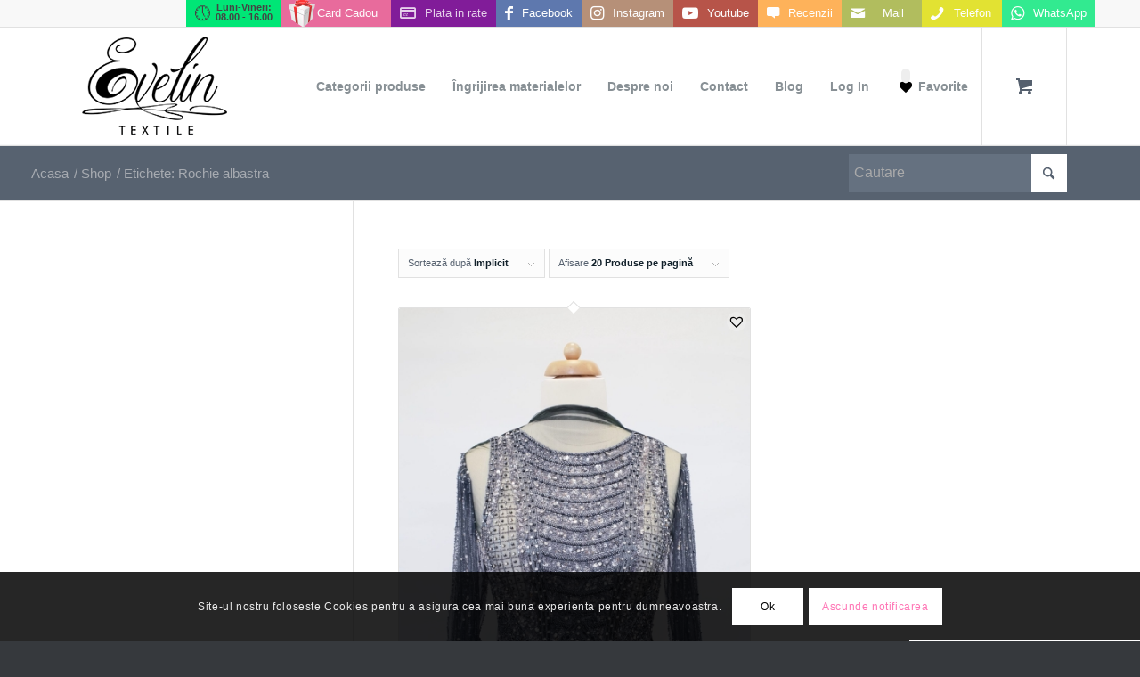

--- FILE ---
content_type: text/html; charset=UTF-8
request_url: https://evelintextile.ro/eticheta-produs/rochie-albastra/
body_size: 27994
content:
<!DOCTYPE html>
<html lang="ro-RO" class="html_stretched responsive av-preloader-disabled  html_header_top html_logo_left html_main_nav_header html_menu_right html_custom html_header_sticky html_header_shrinking html_header_topbar_active html_mobile_menu_tablet html_header_searchicon html_content_align_center html_header_unstick_top_disabled html_header_stretch_disabled html_elegant-blog html_av-submenu-hidden html_av-submenu-display-click html_av-overlay-side html_av-overlay-side-classic html_av-submenu-clone html_entry_id_49384 html_cart_at_menu av-cookies-consent-show-message-bar av-cookies-cookie-consent-enabled av-cookies-needs-opt-in av-cookies-essential-only av-cookies-user-needs-accept-button avia-cookie-check-browser-settings av-no-preview av-default-lightbox html_text_menu_active av-mobile-menu-switch-default">
<head>
<meta charset="UTF-8" />


<!-- mobile setting -->
<meta name="viewport" content="width=device-width, initial-scale=1">

<!-- Scripts/CSS and wp_head hook -->
<meta name='robots' content='index, follow, max-image-preview:large, max-snippet:-1, max-video-preview:-1' />

<!-- Google Tag Manager for WordPress by gtm4wp.com -->
<script data-cfasync="false" data-pagespeed-no-defer>
	var gtm4wp_datalayer_name = "dataLayer";
	var dataLayer = dataLayer || [];
	const gtm4wp_use_sku_instead = 1;
	const gtm4wp_currency = 'RON';
	const gtm4wp_product_per_impression = 0;
	const gtm4wp_clear_ecommerce = false;
	const gtm4wp_datalayer_max_timeout = 2000;
</script>
<!-- End Google Tag Manager for WordPress by gtm4wp.com -->
				<script type='text/javascript'>

				function avia_cookie_check_sessionStorage()
				{
					//	FF throws error when all cookies blocked !!
					var sessionBlocked = false;
					try
					{
						var test = sessionStorage.getItem( 'aviaCookieRefused' ) != null;
					}
					catch(e)
					{
						sessionBlocked = true;
					}

					var aviaCookieRefused = ! sessionBlocked ? sessionStorage.getItem( 'aviaCookieRefused' ) : null;

					var html = document.getElementsByTagName('html')[0];

					/**
					 * Set a class to avoid calls to sessionStorage
					 */
					if( sessionBlocked || aviaCookieRefused )
					{
						if( html.className.indexOf('av-cookies-session-refused') < 0 )
						{
							html.className += ' av-cookies-session-refused';
						}
					}

					if( sessionBlocked || aviaCookieRefused || document.cookie.match(/aviaCookieConsent/) )
					{
						if( html.className.indexOf('av-cookies-user-silent-accept') >= 0 )
						{
							 html.className = html.className.replace(/\bav-cookies-user-silent-accept\b/g, '');
						}
					}
				}

				avia_cookie_check_sessionStorage();

			</script>
			<style type="text/css">@font-face { font-family: 'star'; src: url('https://evelintextile.ro/wp-content/plugins/woocommerce/assets/fonts/star.eot'); src: url('https://evelintextile.ro/wp-content/plugins/woocommerce/assets/fonts/star.eot?#iefix') format('embedded-opentype'), 	  url('https://evelintextile.ro/wp-content/plugins/woocommerce/assets/fonts/star.woff') format('woff'), 	  url('https://evelintextile.ro/wp-content/plugins/woocommerce/assets/fonts/star.ttf') format('truetype'), 	  url('https://evelintextile.ro/wp-content/plugins/woocommerce/assets/fonts/star.svg#star') format('svg'); font-weight: normal; font-style: normal;  } @font-face { font-family: 'WooCommerce'; src: url('https://evelintextile.ro/wp-content/plugins/woocommerce/assets/fonts/WooCommerce.eot'); src: url('https://evelintextile.ro/wp-content/plugins/woocommerce/assets/fonts/WooCommerce.eot?#iefix') format('embedded-opentype'), 	  url('https://evelintextile.ro/wp-content/plugins/woocommerce/assets/fonts/WooCommerce.woff') format('woff'), 	  url('https://evelintextile.ro/wp-content/plugins/woocommerce/assets/fonts/WooCommerce.ttf') format('truetype'), 	  url('https://evelintextile.ro/wp-content/plugins/woocommerce/assets/fonts/WooCommerce.svg#WooCommerce') format('svg'); font-weight: normal; font-style: normal;  } </style>
<!-- Google Tag Manager by PYS -->
    <script data-cfasync="false" data-pagespeed-no-defer>
	    window.dataLayerPYS = window.dataLayerPYS || [];
	</script>
<!-- End Google Tag Manager by PYS -->
	<!-- This site is optimized with the Yoast SEO Premium plugin v26.7 (Yoast SEO v26.7) - https://yoast.com/wordpress/plugins/seo/ -->
	<title>Rochie albastra Archives - Evelin Textile</title>
	<link rel="canonical" href="https://evelintextile.ro/eticheta-produs/rochie-albastra/" />
	<meta property="og:locale" content="ro_RO" />
	<meta property="og:type" content="article" />
	<meta property="og:title" content="Arhive Rochie albastra" />
	<meta property="og:url" content="https://evelintextile.ro/eticheta-produs/rochie-albastra/" />
	<meta property="og:site_name" content="Evelin Textile" />
	<meta property="og:image" content="https://evelintextile.ro/wp-content/uploads/2019/02/26804730_2078456115725365_8592507597415259791_n.jpg" />
	<meta property="og:image:width" content="960" />
	<meta property="og:image:height" content="960" />
	<meta property="og:image:type" content="image/jpeg" />
	<meta name="twitter:card" content="summary_large_image" />
	<script type="application/ld+json" class="yoast-schema-graph">{"@context":"https://schema.org","@graph":[{"@type":"CollectionPage","@id":"https://evelintextile.ro/eticheta-produs/rochie-albastra/","url":"https://evelintextile.ro/eticheta-produs/rochie-albastra/","name":"Rochie albastra Archives - Evelin Textile","isPartOf":{"@id":"https://evelintextile.ro/#website"},"primaryImageOfPage":{"@id":"https://evelintextile.ro/eticheta-produs/rochie-albastra/#primaryimage"},"image":{"@id":"https://evelintextile.ro/eticheta-produs/rochie-albastra/#primaryimage"},"thumbnailUrl":"https://evelintextile.ro/wp-content/uploads/2018/12/4-rochie-panou-pentru-evenimente-cu-broderie-aplicata-manual-gri-antracit.jpg","breadcrumb":{"@id":"https://evelintextile.ro/eticheta-produs/rochie-albastra/#breadcrumb"},"inLanguage":"ro-RO"},{"@type":"ImageObject","inLanguage":"ro-RO","@id":"https://evelintextile.ro/eticheta-produs/rochie-albastra/#primaryimage","url":"https://evelintextile.ro/wp-content/uploads/2018/12/4-rochie-panou-pentru-evenimente-cu-broderie-aplicata-manual-gri-antracit.jpg","contentUrl":"https://evelintextile.ro/wp-content/uploads/2018/12/4-rochie-panou-pentru-evenimente-cu-broderie-aplicata-manual-gri-antracit.jpg","width":1237,"height":1920,"caption":"Dream of Perseide Dress"},{"@type":"BreadcrumbList","@id":"https://evelintextile.ro/eticheta-produs/rochie-albastra/#breadcrumb","itemListElement":[{"@type":"ListItem","position":1,"name":"Home","item":"https://evelintextile.ro/evelin-textile/"},{"@type":"ListItem","position":2,"name":"Rochie albastra"}]},{"@type":"WebSite","@id":"https://evelintextile.ro/#website","url":"https://evelintextile.ro/","name":"Evelin Textile","description":"Țesături naturale, tesaturi premiun, tesaturi de foarta buna calitate, tesaturi antialergice, tesaturi la metru, catifea, matase naturala, casmir, lana","publisher":{"@id":"https://evelintextile.ro/#organization"},"alternateName":"Eveline textile, Evelinetex, Eveline tesaturi","potentialAction":[{"@type":"SearchAction","target":{"@type":"EntryPoint","urlTemplate":"https://evelintextile.ro/?s={search_term_string}"},"query-input":{"@type":"PropertyValueSpecification","valueRequired":true,"valueName":"search_term_string"}}],"inLanguage":"ro-RO"},{"@type":"Organization","@id":"https://evelintextile.ro/#organization","name":"Evelin Textile","url":"https://evelintextile.ro/","logo":{"@type":"ImageObject","inLanguage":"ro-RO","@id":"https://evelintextile.ro/#/schema/logo/image/","url":"https://evelintextile.ro/wp-content/uploads/2018/06/Untitled.jpg","contentUrl":"https://evelintextile.ro/wp-content/uploads/2018/06/Untitled.jpg","width":997,"height":715,"caption":"Evelin Textile"},"image":{"@id":"https://evelintextile.ro/#/schema/logo/image/"},"sameAs":["https://www.facebook.com/evelintextile","https://www.instagram.com/evelin_textile_broderii/"],"publishingPrinciples":"https://evelintextile.ro/best-sells/","actionableFeedbackPolicy":"https://evelintextile.ro/recenzii/","hasMerchantReturnPolicy":{"@type":"MerchantReturnPolicy","merchantReturnLink":"https://evelintextile.ro/returnarea-produselor/"}}]}</script>
	<!-- / Yoast SEO Premium plugin. -->


<script type='application/javascript'  id='pys-version-script'>console.log('PixelYourSite Free version 11.1.5.2');</script>
<link rel="alternate" type="application/rss+xml" title="Evelin Textile &raquo; Flux" href="https://evelintextile.ro/feed/" />
<link rel="alternate" type="application/rss+xml" title="Evelin Textile &raquo; Flux comentarii" href="https://evelintextile.ro/comments/feed/" />
<link rel="alternate" type="application/rss+xml" title="Evelin Textile &raquo; Flux Rochie albastra Etichetă" href="https://evelintextile.ro/eticheta-produs/rochie-albastra/feed/" />
<style id='wp-img-auto-sizes-contain-inline-css' type='text/css'>
img:is([sizes=auto i],[sizes^="auto," i]){contain-intrinsic-size:3000px 1500px}
/*# sourceURL=wp-img-auto-sizes-contain-inline-css */
</style>
<link rel='stylesheet' id='avia-grid-css' href='https://evelintextile.ro/wp-content/themes/enfold/css/grid.css?ver=7.1.3-' type='text/css' media='all' />
<link rel='stylesheet' id='avia-base-css' href='https://evelintextile.ro/wp-content/themes/enfold/css/base.css?ver=7.1.3-' type='text/css' media='all' />
<link rel='stylesheet' id='avia-layout-css' href='https://evelintextile.ro/wp-content/themes/enfold/css/layout.css?ver=7.1.3-' type='text/css' media='all' />
<link rel='stylesheet' id='avia-module-blog-css' href='https://evelintextile.ro/wp-content/themes/enfold/config-templatebuilder/avia-shortcodes/blog/blog.css?ver=7.1.3-' type='text/css' media='all' />
<link rel='stylesheet' id='avia-module-postslider-css' href='https://evelintextile.ro/wp-content/themes/enfold/config-templatebuilder/avia-shortcodes/postslider/postslider.css?ver=7.1.3-' type='text/css' media='all' />
<link rel='stylesheet' id='avia-module-button-css' href='https://evelintextile.ro/wp-content/themes/enfold/config-templatebuilder/avia-shortcodes/buttons/buttons.css?ver=7.1.3-' type='text/css' media='all' />
<link rel='stylesheet' id='avia-module-button-fullwidth-css' href='https://evelintextile.ro/wp-content/themes/enfold/config-templatebuilder/avia-shortcodes/buttons_fullwidth/buttons_fullwidth.css?ver=7.1.3-' type='text/css' media='all' />
<link rel='stylesheet' id='avia-module-comments-css' href='https://evelintextile.ro/wp-content/themes/enfold/config-templatebuilder/avia-shortcodes/comments/comments.css?ver=7.1.3-' type='text/css' media='all' />
<link rel='stylesheet' id='avia-module-contact-css' href='https://evelintextile.ro/wp-content/themes/enfold/config-templatebuilder/avia-shortcodes/contact/contact.css?ver=7.1.3-' type='text/css' media='all' />
<link rel='stylesheet' id='avia-module-slideshow-css' href='https://evelintextile.ro/wp-content/themes/enfold/config-templatebuilder/avia-shortcodes/slideshow/slideshow.css?ver=7.1.3-' type='text/css' media='all' />
<link rel='stylesheet' id='avia-module-gallery-css' href='https://evelintextile.ro/wp-content/themes/enfold/config-templatebuilder/avia-shortcodes/gallery/gallery.css?ver=7.1.3-' type='text/css' media='all' />
<link rel='stylesheet' id='avia-module-gallery-hor-css' href='https://evelintextile.ro/wp-content/themes/enfold/config-templatebuilder/avia-shortcodes/gallery_horizontal/gallery_horizontal.css?ver=7.1.3-' type='text/css' media='all' />
<link rel='stylesheet' id='avia-module-gridrow-css' href='https://evelintextile.ro/wp-content/themes/enfold/config-templatebuilder/avia-shortcodes/grid_row/grid_row.css?ver=7.1.3-' type='text/css' media='all' />
<link rel='stylesheet' id='avia-module-heading-css' href='https://evelintextile.ro/wp-content/themes/enfold/config-templatebuilder/avia-shortcodes/heading/heading.css?ver=7.1.3-' type='text/css' media='all' />
<link rel='stylesheet' id='avia-module-hr-css' href='https://evelintextile.ro/wp-content/themes/enfold/config-templatebuilder/avia-shortcodes/hr/hr.css?ver=7.1.3-' type='text/css' media='all' />
<link rel='stylesheet' id='avia-module-icon-css' href='https://evelintextile.ro/wp-content/themes/enfold/config-templatebuilder/avia-shortcodes/icon/icon.css?ver=7.1.3-' type='text/css' media='all' />
<link rel='stylesheet' id='avia-module-iconbox-css' href='https://evelintextile.ro/wp-content/themes/enfold/config-templatebuilder/avia-shortcodes/iconbox/iconbox.css?ver=7.1.3-' type='text/css' media='all' />
<link rel='stylesheet' id='avia-module-iconlist-css' href='https://evelintextile.ro/wp-content/themes/enfold/config-templatebuilder/avia-shortcodes/iconlist/iconlist.css?ver=7.1.3-' type='text/css' media='all' />
<link rel='stylesheet' id='avia-module-image-css' href='https://evelintextile.ro/wp-content/themes/enfold/config-templatebuilder/avia-shortcodes/image/image.css?ver=7.1.3-' type='text/css' media='all' />
<link rel='stylesheet' id='avia-module-slideshow-contentpartner-css' href='https://evelintextile.ro/wp-content/themes/enfold/config-templatebuilder/avia-shortcodes/contentslider/contentslider.css?ver=7.1.3-' type='text/css' media='all' />
<link rel='stylesheet' id='avia-module-magazine-css' href='https://evelintextile.ro/wp-content/themes/enfold/config-templatebuilder/avia-shortcodes/magazine/magazine.css?ver=7.1.3-' type='text/css' media='all' />
<link rel='stylesheet' id='avia-module-masonry-css' href='https://evelintextile.ro/wp-content/themes/enfold/config-templatebuilder/avia-shortcodes/masonry_entries/masonry_entries.css?ver=7.1.3-' type='text/css' media='all' />
<link rel='stylesheet' id='avia-siteloader-css' href='https://evelintextile.ro/wp-content/themes/enfold/css/avia-snippet-site-preloader.css?ver=7.1.3-' type='text/css' media='all' />
<link rel='stylesheet' id='avia-module-notification-css' href='https://evelintextile.ro/wp-content/themes/enfold/config-templatebuilder/avia-shortcodes/notification/notification.css?ver=7.1.3-' type='text/css' media='all' />
<link rel='stylesheet' id='avia-module-numbers-css' href='https://evelintextile.ro/wp-content/themes/enfold/config-templatebuilder/avia-shortcodes/numbers/numbers.css?ver=7.1.3-' type='text/css' media='all' />
<link rel='stylesheet' id='avia-module-portfolio-css' href='https://evelintextile.ro/wp-content/themes/enfold/config-templatebuilder/avia-shortcodes/portfolio/portfolio.css?ver=7.1.3-' type='text/css' media='all' />
<link rel='stylesheet' id='avia-module-catalogue-css' href='https://evelintextile.ro/wp-content/themes/enfold/config-templatebuilder/avia-shortcodes/catalogue/catalogue.css?ver=7.1.3-' type='text/css' media='all' />
<link rel='stylesheet' id='avia-module-progress-bar-css' href='https://evelintextile.ro/wp-content/themes/enfold/config-templatebuilder/avia-shortcodes/progressbar/progressbar.css?ver=7.1.3-' type='text/css' media='all' />
<link rel='stylesheet' id='avia-module-promobox-css' href='https://evelintextile.ro/wp-content/themes/enfold/config-templatebuilder/avia-shortcodes/promobox/promobox.css?ver=7.1.3-' type='text/css' media='all' />
<link rel='stylesheet' id='avia-sc-search-css' href='https://evelintextile.ro/wp-content/themes/enfold/config-templatebuilder/avia-shortcodes/search/search.css?ver=7.1.3-' type='text/css' media='all' />
<link rel='stylesheet' id='avia-module-slideshow-accordion-css' href='https://evelintextile.ro/wp-content/themes/enfold/config-templatebuilder/avia-shortcodes/slideshow_accordion/slideshow_accordion.css?ver=7.1.3-' type='text/css' media='all' />
<link rel='stylesheet' id='avia-module-slideshow-fullsize-css' href='https://evelintextile.ro/wp-content/themes/enfold/config-templatebuilder/avia-shortcodes/slideshow_fullsize/slideshow_fullsize.css?ver=7.1.3-' type='text/css' media='all' />
<link rel='stylesheet' id='avia-module-social-css' href='https://evelintextile.ro/wp-content/themes/enfold/config-templatebuilder/avia-shortcodes/social_share/social_share.css?ver=7.1.3-' type='text/css' media='all' />
<link rel='stylesheet' id='avia-module-tabs-css' href='https://evelintextile.ro/wp-content/themes/enfold/config-templatebuilder/avia-shortcodes/tabs/tabs.css?ver=7.1.3-' type='text/css' media='all' />
<link rel='stylesheet' id='avia-module-team-css' href='https://evelintextile.ro/wp-content/themes/enfold/config-templatebuilder/avia-shortcodes/team/team.css?ver=7.1.3-' type='text/css' media='all' />
<link rel='stylesheet' id='avia-module-testimonials-css' href='https://evelintextile.ro/wp-content/themes/enfold/config-templatebuilder/avia-shortcodes/testimonials/testimonials.css?ver=7.1.3-' type='text/css' media='all' />
<link rel='stylesheet' id='avia-module-timeline-css' href='https://evelintextile.ro/wp-content/themes/enfold/config-templatebuilder/avia-shortcodes/timeline/timeline.css?ver=7.1.3-' type='text/css' media='all' />
<link rel='stylesheet' id='avia-module-toggles-css' href='https://evelintextile.ro/wp-content/themes/enfold/config-templatebuilder/avia-shortcodes/toggles/toggles.css?ver=7.1.3-' type='text/css' media='all' />
<link rel='stylesheet' id='avia-module-video-css' href='https://evelintextile.ro/wp-content/themes/enfold/config-templatebuilder/avia-shortcodes/video/video.css?ver=7.1.3-' type='text/css' media='all' />
<link rel='stylesheet' id='avia-scs-css' href='https://evelintextile.ro/wp-content/themes/enfold/css/shortcodes.css?ver=7.1.3-' type='text/css' media='all' />
<link rel='stylesheet' id='avia-woocommerce-css-css' href='https://evelintextile.ro/wp-content/themes/enfold/config-woocommerce/woocommerce-mod.css?ver=7.1.3-' type='text/css' media='all' />
<style id='wp-block-library-inline-css' type='text/css'>
:root{--wp-block-synced-color:#7a00df;--wp-block-synced-color--rgb:122,0,223;--wp-bound-block-color:var(--wp-block-synced-color);--wp-editor-canvas-background:#ddd;--wp-admin-theme-color:#007cba;--wp-admin-theme-color--rgb:0,124,186;--wp-admin-theme-color-darker-10:#006ba1;--wp-admin-theme-color-darker-10--rgb:0,107,160.5;--wp-admin-theme-color-darker-20:#005a87;--wp-admin-theme-color-darker-20--rgb:0,90,135;--wp-admin-border-width-focus:2px}@media (min-resolution:192dpi){:root{--wp-admin-border-width-focus:1.5px}}.wp-element-button{cursor:pointer}:root .has-very-light-gray-background-color{background-color:#eee}:root .has-very-dark-gray-background-color{background-color:#313131}:root .has-very-light-gray-color{color:#eee}:root .has-very-dark-gray-color{color:#313131}:root .has-vivid-green-cyan-to-vivid-cyan-blue-gradient-background{background:linear-gradient(135deg,#00d084,#0693e3)}:root .has-purple-crush-gradient-background{background:linear-gradient(135deg,#34e2e4,#4721fb 50%,#ab1dfe)}:root .has-hazy-dawn-gradient-background{background:linear-gradient(135deg,#faaca8,#dad0ec)}:root .has-subdued-olive-gradient-background{background:linear-gradient(135deg,#fafae1,#67a671)}:root .has-atomic-cream-gradient-background{background:linear-gradient(135deg,#fdd79a,#004a59)}:root .has-nightshade-gradient-background{background:linear-gradient(135deg,#330968,#31cdcf)}:root .has-midnight-gradient-background{background:linear-gradient(135deg,#020381,#2874fc)}:root{--wp--preset--font-size--normal:16px;--wp--preset--font-size--huge:42px}.has-regular-font-size{font-size:1em}.has-larger-font-size{font-size:2.625em}.has-normal-font-size{font-size:var(--wp--preset--font-size--normal)}.has-huge-font-size{font-size:var(--wp--preset--font-size--huge)}.has-text-align-center{text-align:center}.has-text-align-left{text-align:left}.has-text-align-right{text-align:right}.has-fit-text{white-space:nowrap!important}#end-resizable-editor-section{display:none}.aligncenter{clear:both}.items-justified-left{justify-content:flex-start}.items-justified-center{justify-content:center}.items-justified-right{justify-content:flex-end}.items-justified-space-between{justify-content:space-between}.screen-reader-text{border:0;clip-path:inset(50%);height:1px;margin:-1px;overflow:hidden;padding:0;position:absolute;width:1px;word-wrap:normal!important}.screen-reader-text:focus{background-color:#ddd;clip-path:none;color:#444;display:block;font-size:1em;height:auto;left:5px;line-height:normal;padding:15px 23px 14px;text-decoration:none;top:5px;width:auto;z-index:100000}html :where(.has-border-color){border-style:solid}html :where([style*=border-top-color]){border-top-style:solid}html :where([style*=border-right-color]){border-right-style:solid}html :where([style*=border-bottom-color]){border-bottom-style:solid}html :where([style*=border-left-color]){border-left-style:solid}html :where([style*=border-width]){border-style:solid}html :where([style*=border-top-width]){border-top-style:solid}html :where([style*=border-right-width]){border-right-style:solid}html :where([style*=border-bottom-width]){border-bottom-style:solid}html :where([style*=border-left-width]){border-left-style:solid}html :where(img[class*=wp-image-]){height:auto;max-width:100%}:where(figure){margin:0 0 1em}html :where(.is-position-sticky){--wp-admin--admin-bar--position-offset:var(--wp-admin--admin-bar--height,0px)}@media screen and (max-width:600px){html :where(.is-position-sticky){--wp-admin--admin-bar--position-offset:0px}}

/*# sourceURL=wp-block-library-inline-css */
</style><link rel='stylesheet' id='wc-blocks-style-css' href='https://evelintextile.ro/wp-content/plugins/woocommerce/assets/client/blocks/wc-blocks.css?ver=wc-10.4.3' type='text/css' media='all' />
<style id='global-styles-inline-css' type='text/css'>
:root{--wp--preset--aspect-ratio--square: 1;--wp--preset--aspect-ratio--4-3: 4/3;--wp--preset--aspect-ratio--3-4: 3/4;--wp--preset--aspect-ratio--3-2: 3/2;--wp--preset--aspect-ratio--2-3: 2/3;--wp--preset--aspect-ratio--16-9: 16/9;--wp--preset--aspect-ratio--9-16: 9/16;--wp--preset--color--black: #000000;--wp--preset--color--cyan-bluish-gray: #abb8c3;--wp--preset--color--white: #ffffff;--wp--preset--color--pale-pink: #f78da7;--wp--preset--color--vivid-red: #cf2e2e;--wp--preset--color--luminous-vivid-orange: #ff6900;--wp--preset--color--luminous-vivid-amber: #fcb900;--wp--preset--color--light-green-cyan: #7bdcb5;--wp--preset--color--vivid-green-cyan: #00d084;--wp--preset--color--pale-cyan-blue: #8ed1fc;--wp--preset--color--vivid-cyan-blue: #0693e3;--wp--preset--color--vivid-purple: #9b51e0;--wp--preset--color--metallic-red: #b02b2c;--wp--preset--color--maximum-yellow-red: #edae44;--wp--preset--color--yellow-sun: #eeee22;--wp--preset--color--palm-leaf: #83a846;--wp--preset--color--aero: #7bb0e7;--wp--preset--color--old-lavender: #745f7e;--wp--preset--color--steel-teal: #5f8789;--wp--preset--color--raspberry-pink: #d65799;--wp--preset--color--medium-turquoise: #4ecac2;--wp--preset--gradient--vivid-cyan-blue-to-vivid-purple: linear-gradient(135deg,rgb(6,147,227) 0%,rgb(155,81,224) 100%);--wp--preset--gradient--light-green-cyan-to-vivid-green-cyan: linear-gradient(135deg,rgb(122,220,180) 0%,rgb(0,208,130) 100%);--wp--preset--gradient--luminous-vivid-amber-to-luminous-vivid-orange: linear-gradient(135deg,rgb(252,185,0) 0%,rgb(255,105,0) 100%);--wp--preset--gradient--luminous-vivid-orange-to-vivid-red: linear-gradient(135deg,rgb(255,105,0) 0%,rgb(207,46,46) 100%);--wp--preset--gradient--very-light-gray-to-cyan-bluish-gray: linear-gradient(135deg,rgb(238,238,238) 0%,rgb(169,184,195) 100%);--wp--preset--gradient--cool-to-warm-spectrum: linear-gradient(135deg,rgb(74,234,220) 0%,rgb(151,120,209) 20%,rgb(207,42,186) 40%,rgb(238,44,130) 60%,rgb(251,105,98) 80%,rgb(254,248,76) 100%);--wp--preset--gradient--blush-light-purple: linear-gradient(135deg,rgb(255,206,236) 0%,rgb(152,150,240) 100%);--wp--preset--gradient--blush-bordeaux: linear-gradient(135deg,rgb(254,205,165) 0%,rgb(254,45,45) 50%,rgb(107,0,62) 100%);--wp--preset--gradient--luminous-dusk: linear-gradient(135deg,rgb(255,203,112) 0%,rgb(199,81,192) 50%,rgb(65,88,208) 100%);--wp--preset--gradient--pale-ocean: linear-gradient(135deg,rgb(255,245,203) 0%,rgb(182,227,212) 50%,rgb(51,167,181) 100%);--wp--preset--gradient--electric-grass: linear-gradient(135deg,rgb(202,248,128) 0%,rgb(113,206,126) 100%);--wp--preset--gradient--midnight: linear-gradient(135deg,rgb(2,3,129) 0%,rgb(40,116,252) 100%);--wp--preset--font-size--small: 1rem;--wp--preset--font-size--medium: 1.125rem;--wp--preset--font-size--large: 1.75rem;--wp--preset--font-size--x-large: clamp(1.75rem, 3vw, 2.25rem);--wp--preset--spacing--20: 0.44rem;--wp--preset--spacing--30: 0.67rem;--wp--preset--spacing--40: 1rem;--wp--preset--spacing--50: 1.5rem;--wp--preset--spacing--60: 2.25rem;--wp--preset--spacing--70: 3.38rem;--wp--preset--spacing--80: 5.06rem;--wp--preset--shadow--natural: 6px 6px 9px rgba(0, 0, 0, 0.2);--wp--preset--shadow--deep: 12px 12px 50px rgba(0, 0, 0, 0.4);--wp--preset--shadow--sharp: 6px 6px 0px rgba(0, 0, 0, 0.2);--wp--preset--shadow--outlined: 6px 6px 0px -3px rgb(255, 255, 255), 6px 6px rgb(0, 0, 0);--wp--preset--shadow--crisp: 6px 6px 0px rgb(0, 0, 0);}:root { --wp--style--global--content-size: 800px;--wp--style--global--wide-size: 1130px; }:where(body) { margin: 0; }.wp-site-blocks > .alignleft { float: left; margin-right: 2em; }.wp-site-blocks > .alignright { float: right; margin-left: 2em; }.wp-site-blocks > .aligncenter { justify-content: center; margin-left: auto; margin-right: auto; }:where(.is-layout-flex){gap: 0.5em;}:where(.is-layout-grid){gap: 0.5em;}.is-layout-flow > .alignleft{float: left;margin-inline-start: 0;margin-inline-end: 2em;}.is-layout-flow > .alignright{float: right;margin-inline-start: 2em;margin-inline-end: 0;}.is-layout-flow > .aligncenter{margin-left: auto !important;margin-right: auto !important;}.is-layout-constrained > .alignleft{float: left;margin-inline-start: 0;margin-inline-end: 2em;}.is-layout-constrained > .alignright{float: right;margin-inline-start: 2em;margin-inline-end: 0;}.is-layout-constrained > .aligncenter{margin-left: auto !important;margin-right: auto !important;}.is-layout-constrained > :where(:not(.alignleft):not(.alignright):not(.alignfull)){max-width: var(--wp--style--global--content-size);margin-left: auto !important;margin-right: auto !important;}.is-layout-constrained > .alignwide{max-width: var(--wp--style--global--wide-size);}body .is-layout-flex{display: flex;}.is-layout-flex{flex-wrap: wrap;align-items: center;}.is-layout-flex > :is(*, div){margin: 0;}body .is-layout-grid{display: grid;}.is-layout-grid > :is(*, div){margin: 0;}body{padding-top: 0px;padding-right: 0px;padding-bottom: 0px;padding-left: 0px;}a:where(:not(.wp-element-button)){text-decoration: underline;}:root :where(.wp-element-button, .wp-block-button__link){background-color: #32373c;border-width: 0;color: #fff;font-family: inherit;font-size: inherit;font-style: inherit;font-weight: inherit;letter-spacing: inherit;line-height: inherit;padding-top: calc(0.667em + 2px);padding-right: calc(1.333em + 2px);padding-bottom: calc(0.667em + 2px);padding-left: calc(1.333em + 2px);text-decoration: none;text-transform: inherit;}.has-black-color{color: var(--wp--preset--color--black) !important;}.has-cyan-bluish-gray-color{color: var(--wp--preset--color--cyan-bluish-gray) !important;}.has-white-color{color: var(--wp--preset--color--white) !important;}.has-pale-pink-color{color: var(--wp--preset--color--pale-pink) !important;}.has-vivid-red-color{color: var(--wp--preset--color--vivid-red) !important;}.has-luminous-vivid-orange-color{color: var(--wp--preset--color--luminous-vivid-orange) !important;}.has-luminous-vivid-amber-color{color: var(--wp--preset--color--luminous-vivid-amber) !important;}.has-light-green-cyan-color{color: var(--wp--preset--color--light-green-cyan) !important;}.has-vivid-green-cyan-color{color: var(--wp--preset--color--vivid-green-cyan) !important;}.has-pale-cyan-blue-color{color: var(--wp--preset--color--pale-cyan-blue) !important;}.has-vivid-cyan-blue-color{color: var(--wp--preset--color--vivid-cyan-blue) !important;}.has-vivid-purple-color{color: var(--wp--preset--color--vivid-purple) !important;}.has-metallic-red-color{color: var(--wp--preset--color--metallic-red) !important;}.has-maximum-yellow-red-color{color: var(--wp--preset--color--maximum-yellow-red) !important;}.has-yellow-sun-color{color: var(--wp--preset--color--yellow-sun) !important;}.has-palm-leaf-color{color: var(--wp--preset--color--palm-leaf) !important;}.has-aero-color{color: var(--wp--preset--color--aero) !important;}.has-old-lavender-color{color: var(--wp--preset--color--old-lavender) !important;}.has-steel-teal-color{color: var(--wp--preset--color--steel-teal) !important;}.has-raspberry-pink-color{color: var(--wp--preset--color--raspberry-pink) !important;}.has-medium-turquoise-color{color: var(--wp--preset--color--medium-turquoise) !important;}.has-black-background-color{background-color: var(--wp--preset--color--black) !important;}.has-cyan-bluish-gray-background-color{background-color: var(--wp--preset--color--cyan-bluish-gray) !important;}.has-white-background-color{background-color: var(--wp--preset--color--white) !important;}.has-pale-pink-background-color{background-color: var(--wp--preset--color--pale-pink) !important;}.has-vivid-red-background-color{background-color: var(--wp--preset--color--vivid-red) !important;}.has-luminous-vivid-orange-background-color{background-color: var(--wp--preset--color--luminous-vivid-orange) !important;}.has-luminous-vivid-amber-background-color{background-color: var(--wp--preset--color--luminous-vivid-amber) !important;}.has-light-green-cyan-background-color{background-color: var(--wp--preset--color--light-green-cyan) !important;}.has-vivid-green-cyan-background-color{background-color: var(--wp--preset--color--vivid-green-cyan) !important;}.has-pale-cyan-blue-background-color{background-color: var(--wp--preset--color--pale-cyan-blue) !important;}.has-vivid-cyan-blue-background-color{background-color: var(--wp--preset--color--vivid-cyan-blue) !important;}.has-vivid-purple-background-color{background-color: var(--wp--preset--color--vivid-purple) !important;}.has-metallic-red-background-color{background-color: var(--wp--preset--color--metallic-red) !important;}.has-maximum-yellow-red-background-color{background-color: var(--wp--preset--color--maximum-yellow-red) !important;}.has-yellow-sun-background-color{background-color: var(--wp--preset--color--yellow-sun) !important;}.has-palm-leaf-background-color{background-color: var(--wp--preset--color--palm-leaf) !important;}.has-aero-background-color{background-color: var(--wp--preset--color--aero) !important;}.has-old-lavender-background-color{background-color: var(--wp--preset--color--old-lavender) !important;}.has-steel-teal-background-color{background-color: var(--wp--preset--color--steel-teal) !important;}.has-raspberry-pink-background-color{background-color: var(--wp--preset--color--raspberry-pink) !important;}.has-medium-turquoise-background-color{background-color: var(--wp--preset--color--medium-turquoise) !important;}.has-black-border-color{border-color: var(--wp--preset--color--black) !important;}.has-cyan-bluish-gray-border-color{border-color: var(--wp--preset--color--cyan-bluish-gray) !important;}.has-white-border-color{border-color: var(--wp--preset--color--white) !important;}.has-pale-pink-border-color{border-color: var(--wp--preset--color--pale-pink) !important;}.has-vivid-red-border-color{border-color: var(--wp--preset--color--vivid-red) !important;}.has-luminous-vivid-orange-border-color{border-color: var(--wp--preset--color--luminous-vivid-orange) !important;}.has-luminous-vivid-amber-border-color{border-color: var(--wp--preset--color--luminous-vivid-amber) !important;}.has-light-green-cyan-border-color{border-color: var(--wp--preset--color--light-green-cyan) !important;}.has-vivid-green-cyan-border-color{border-color: var(--wp--preset--color--vivid-green-cyan) !important;}.has-pale-cyan-blue-border-color{border-color: var(--wp--preset--color--pale-cyan-blue) !important;}.has-vivid-cyan-blue-border-color{border-color: var(--wp--preset--color--vivid-cyan-blue) !important;}.has-vivid-purple-border-color{border-color: var(--wp--preset--color--vivid-purple) !important;}.has-metallic-red-border-color{border-color: var(--wp--preset--color--metallic-red) !important;}.has-maximum-yellow-red-border-color{border-color: var(--wp--preset--color--maximum-yellow-red) !important;}.has-yellow-sun-border-color{border-color: var(--wp--preset--color--yellow-sun) !important;}.has-palm-leaf-border-color{border-color: var(--wp--preset--color--palm-leaf) !important;}.has-aero-border-color{border-color: var(--wp--preset--color--aero) !important;}.has-old-lavender-border-color{border-color: var(--wp--preset--color--old-lavender) !important;}.has-steel-teal-border-color{border-color: var(--wp--preset--color--steel-teal) !important;}.has-raspberry-pink-border-color{border-color: var(--wp--preset--color--raspberry-pink) !important;}.has-medium-turquoise-border-color{border-color: var(--wp--preset--color--medium-turquoise) !important;}.has-vivid-cyan-blue-to-vivid-purple-gradient-background{background: var(--wp--preset--gradient--vivid-cyan-blue-to-vivid-purple) !important;}.has-light-green-cyan-to-vivid-green-cyan-gradient-background{background: var(--wp--preset--gradient--light-green-cyan-to-vivid-green-cyan) !important;}.has-luminous-vivid-amber-to-luminous-vivid-orange-gradient-background{background: var(--wp--preset--gradient--luminous-vivid-amber-to-luminous-vivid-orange) !important;}.has-luminous-vivid-orange-to-vivid-red-gradient-background{background: var(--wp--preset--gradient--luminous-vivid-orange-to-vivid-red) !important;}.has-very-light-gray-to-cyan-bluish-gray-gradient-background{background: var(--wp--preset--gradient--very-light-gray-to-cyan-bluish-gray) !important;}.has-cool-to-warm-spectrum-gradient-background{background: var(--wp--preset--gradient--cool-to-warm-spectrum) !important;}.has-blush-light-purple-gradient-background{background: var(--wp--preset--gradient--blush-light-purple) !important;}.has-blush-bordeaux-gradient-background{background: var(--wp--preset--gradient--blush-bordeaux) !important;}.has-luminous-dusk-gradient-background{background: var(--wp--preset--gradient--luminous-dusk) !important;}.has-pale-ocean-gradient-background{background: var(--wp--preset--gradient--pale-ocean) !important;}.has-electric-grass-gradient-background{background: var(--wp--preset--gradient--electric-grass) !important;}.has-midnight-gradient-background{background: var(--wp--preset--gradient--midnight) !important;}.has-small-font-size{font-size: var(--wp--preset--font-size--small) !important;}.has-medium-font-size{font-size: var(--wp--preset--font-size--medium) !important;}.has-large-font-size{font-size: var(--wp--preset--font-size--large) !important;}.has-x-large-font-size{font-size: var(--wp--preset--font-size--x-large) !important;}
/*# sourceURL=global-styles-inline-css */
</style>

<link rel='stylesheet' id='wcqu_quantity_styles-css' href='https://evelintextile.ro/wp-content/plugins/quantities-and-units-for-woocommerce/assets/css/styles.css?ver=6.9' type='text/css' media='all' />
<style id='woocommerce-inline-inline-css' type='text/css'>
.woocommerce form .form-row .required { visibility: visible; }
/*# sourceURL=woocommerce-inline-inline-css */
</style>
<link rel='preload' as='font' type='font/woff2' crossorigin='anonymous' id='tinvwl-webfont-font-css' href='https://evelintextile.ro/wp-content/plugins/ti-woocommerce-wishlist/assets/fonts/tinvwl-webfont.woff2?ver=xu2uyi'  media='all' />
<link rel='stylesheet' id='tinvwl-webfont-css' href='https://evelintextile.ro/wp-content/plugins/ti-woocommerce-wishlist/assets/css/webfont.min.css?ver=2.11.1' type='text/css' media='all' />
<link rel='stylesheet' id='tinvwl-css' href='https://evelintextile.ro/wp-content/plugins/ti-woocommerce-wishlist/assets/css/public.min.css?ver=2.11.1' type='text/css' media='all' />
<link rel='stylesheet' id='avia-style-css' href='https://evelintextile.ro/wp-content/themes/evelintextile/style.css?ver=260114' type='text/css' media='All' />
<link rel='stylesheet' id='avia-fold-unfold-css' href='https://evelintextile.ro/wp-content/themes/enfold/css/avia-snippet-fold-unfold.css?ver=7.1.3-' type='text/css' media='all' />
<link rel='stylesheet' id='avia-popup-css-css' href='https://evelintextile.ro/wp-content/themes/enfold/js/aviapopup/magnific-popup.css?ver=7.1.3-' type='text/css' media='screen' />
<link rel='stylesheet' id='avia-lightbox-css' href='https://evelintextile.ro/wp-content/themes/enfold/css/avia-snippet-lightbox.css?ver=7.1.3-' type='text/css' media='screen' />
<link rel='stylesheet' id='avia-widget-css-css' href='https://evelintextile.ro/wp-content/themes/enfold/css/avia-snippet-widget.css?ver=7.1.3-' type='text/css' media='screen' />
<link rel='stylesheet' id='avia-dynamic-css' href='https://evelintextile.ro/wp-content/uploads/dynamic_avia/evelintextile_-_theme.css?ver=6965e6773d25b' type='text/css' media='all' />
<link rel='stylesheet' id='avia-custom-css' href='https://evelintextile.ro/wp-content/themes/enfold/css/custom.css?ver=7.1.3-' type='text/css' media='all' />
<link rel='stylesheet' id='jquery-lazyloadxt-spinner-css-css' href='//evelintextile.ro/wp-content/plugins/a3-lazy-load/assets/css/jquery.lazyloadxt.spinner.css?ver=6.9' type='text/css' media='all' />
<link rel='stylesheet' id='avia-cookie-css-css' href='https://evelintextile.ro/wp-content/themes/enfold/css/avia-snippet-cookieconsent.css?ver=7.1.3-' type='text/css' media='screen' />
<script type="text/javascript" id="jquery-core-js-extra">
/* <![CDATA[ */
var pysFacebookRest = {"restApiUrl":"https://evelintextile.ro/wp-json/pys-facebook/v1/event","debug":""};
var xlwcty = {"ajax_url":"https://evelintextile.ro/wp-admin/admin-ajax.php","version":"2.23.0","wc_version":"10.4.3"};
//# sourceURL=jquery-core-js-extra
/* ]]> */
</script>
<script type="text/javascript" src="https://evelintextile.ro/wp-includes/js/jquery/jquery.min.js?ver=3.7.1" id="jquery-core-js"></script>
<script type="text/javascript" src="https://evelintextile.ro/wp-content/plugins/quantities-and-units-for-woocommerce/assets/js/ipq_input_value_validation.js?ver=6.9" id="ipq_validation-js"></script>
<script type="text/javascript" src="https://evelintextile.ro/wp-content/plugins/woocommerce/assets/js/js-cookie/js.cookie.min.js?ver=2.1.4-wc.10.4.3" id="wc-js-cookie-js" data-wp-strategy="defer"></script>
<script type="text/javascript" src="https://evelintextile.ro/wp-content/plugins/woocommerce/assets/js/jquery-blockui/jquery.blockUI.min.js?ver=2.7.0-wc.10.4.3" id="wc-jquery-blockui-js" data-wp-strategy="defer"></script>
<script type="text/javascript" id="wc-add-to-cart-js-extra">
/* <![CDATA[ */
var wc_add_to_cart_params = {"ajax_url":"/wp-admin/admin-ajax.php","wc_ajax_url":"/?wc-ajax=%%endpoint%%","i18n_view_cart":"Vezi co\u0219ul","cart_url":"https://evelintextile.ro/cos/","is_cart":"","cart_redirect_after_add":"no"};
//# sourceURL=wc-add-to-cart-js-extra
/* ]]> */
</script>
<script type="text/javascript" src="https://evelintextile.ro/wp-content/plugins/woocommerce/assets/js/frontend/add-to-cart.min.js?ver=10.4.3" id="wc-add-to-cart-js" defer="defer" data-wp-strategy="defer"></script>
<script type="text/javascript" id="woocommerce-js-extra">
/* <![CDATA[ */
var woocommerce_params = {"ajax_url":"/wp-admin/admin-ajax.php","wc_ajax_url":"/?wc-ajax=%%endpoint%%","i18n_password_show":"Arat\u0103 parola","i18n_password_hide":"Ascunde parola"};
//# sourceURL=woocommerce-js-extra
/* ]]> */
</script>
<script type="text/javascript" src="https://evelintextile.ro/wp-content/plugins/woocommerce/assets/js/frontend/woocommerce.min.js?ver=10.4.3" id="woocommerce-js" defer="defer" data-wp-strategy="defer"></script>
<script type="text/javascript" src="https://evelintextile.ro/wp-content/themes/enfold/js/avia-js.js?ver=7.1.3-" id="avia-js-js"></script>
<script type="text/javascript" src="https://evelintextile.ro/wp-content/themes/enfold/js/avia-compat.js?ver=7.1.3-" id="avia-compat-js"></script>
<script type="text/javascript" src="https://evelintextile.ro/wp-content/plugins/pixelyoursite/dist/scripts/jquery.bind-first-0.2.3.min.js?ver=0.2.3" id="jquery-bind-first-js"></script>
<script type="text/javascript" src="https://evelintextile.ro/wp-content/plugins/pixelyoursite/dist/scripts/js.cookie-2.1.3.min.js?ver=2.1.3" id="js-cookie-pys-js"></script>
<script type="text/javascript" src="https://evelintextile.ro/wp-content/plugins/pixelyoursite/dist/scripts/tld.min.js?ver=2.3.1" id="js-tld-js"></script>
<script type="text/javascript" id="pys-js-extra">
/* <![CDATA[ */
var pysOptions = {"staticEvents":{"facebook":{"init_event":[{"delay":0,"type":"static","ajaxFire":false,"name":"PageView","pixelIds":["1042953501030651"],"eventID":"e506e52f-fc8c-4229-b7a4-6ae896ff03ba","params":{"page_title":"Rochie albastra","post_type":"product_tag","post_id":3090,"plugin":"PixelYourSite","user_role":"guest","event_url":"evelintextile.ro/eticheta-produs/rochie-albastra/"},"e_id":"init_event","ids":[],"hasTimeWindow":false,"timeWindow":0,"woo_order":"","edd_order":""}]},"ga":{"init_event":[{"delay":0,"type":"static","name":"page_view","trackingIds":["129721726"],"eventID":"e506e52f-fc8c-4229-b7a4-6ae896ff03ba","params":{"page_title":"Rochie albastra","post_type":"product_tag","post_id":3090,"plugin":"PixelYourSite","user_role":"guest","event_url":"evelintextile.ro/eticheta-produs/rochie-albastra/"},"e_id":"init_event","ids":[],"hasTimeWindow":false,"timeWindow":0,"pixelIds":[],"woo_order":"","edd_order":""}]}},"dynamicEvents":{"automatic_event_form":{"facebook":{"delay":0,"type":"dyn","name":"Form","pixelIds":["1042953501030651"],"eventID":"5647f469-8cf6-4d1a-9de0-c06e71057d17","params":{"page_title":"Rochie albastra","post_type":"product_tag","post_id":3090,"plugin":"PixelYourSite","user_role":"guest","event_url":"evelintextile.ro/eticheta-produs/rochie-albastra/"},"e_id":"automatic_event_form","ids":[],"hasTimeWindow":false,"timeWindow":0,"woo_order":"","edd_order":""},"ga":{"delay":0,"type":"dyn","name":"Form","trackingIds":["129721726"],"eventID":"5647f469-8cf6-4d1a-9de0-c06e71057d17","params":{"page_title":"Rochie albastra","post_type":"product_tag","post_id":3090,"plugin":"PixelYourSite","user_role":"guest","event_url":"evelintextile.ro/eticheta-produs/rochie-albastra/"},"e_id":"automatic_event_form","ids":[],"hasTimeWindow":false,"timeWindow":0,"pixelIds":[],"woo_order":"","edd_order":""}},"automatic_event_download":{"facebook":{"delay":0,"type":"dyn","name":"Download","extensions":["","doc","exe","js","pdf","ppt","tgz","zip","xls"],"pixelIds":["1042953501030651"],"eventID":"0f9a961e-7002-4eb2-a7f2-8b63dbfb1642","params":{"page_title":"Rochie albastra","post_type":"product_tag","post_id":3090,"plugin":"PixelYourSite","user_role":"guest","event_url":"evelintextile.ro/eticheta-produs/rochie-albastra/"},"e_id":"automatic_event_download","ids":[],"hasTimeWindow":false,"timeWindow":0,"woo_order":"","edd_order":""},"ga":{"delay":0,"type":"dyn","name":"Download","extensions":["","doc","exe","js","pdf","ppt","tgz","zip","xls"],"trackingIds":["129721726"],"eventID":"0f9a961e-7002-4eb2-a7f2-8b63dbfb1642","params":{"page_title":"Rochie albastra","post_type":"product_tag","post_id":3090,"plugin":"PixelYourSite","user_role":"guest","event_url":"evelintextile.ro/eticheta-produs/rochie-albastra/"},"e_id":"automatic_event_download","ids":[],"hasTimeWindow":false,"timeWindow":0,"pixelIds":[],"woo_order":"","edd_order":""}},"automatic_event_comment":{"facebook":{"delay":0,"type":"dyn","name":"Comment","pixelIds":["1042953501030651"],"eventID":"e1874363-53b2-403b-ab14-367ed9114568","params":{"page_title":"Rochie albastra","post_type":"product_tag","post_id":3090,"plugin":"PixelYourSite","user_role":"guest","event_url":"evelintextile.ro/eticheta-produs/rochie-albastra/"},"e_id":"automatic_event_comment","ids":[],"hasTimeWindow":false,"timeWindow":0,"woo_order":"","edd_order":""},"ga":{"delay":0,"type":"dyn","name":"Comment","trackingIds":["129721726"],"eventID":"e1874363-53b2-403b-ab14-367ed9114568","params":{"page_title":"Rochie albastra","post_type":"product_tag","post_id":3090,"plugin":"PixelYourSite","user_role":"guest","event_url":"evelintextile.ro/eticheta-produs/rochie-albastra/"},"e_id":"automatic_event_comment","ids":[],"hasTimeWindow":false,"timeWindow":0,"pixelIds":[],"woo_order":"","edd_order":""}},"automatic_event_scroll":{"facebook":{"delay":0,"type":"dyn","name":"PageScroll","scroll_percent":30,"pixelIds":["1042953501030651"],"eventID":"4560c2f7-8fd6-48eb-be6e-1e63deb5a0ae","params":{"page_title":"Rochie albastra","post_type":"product_tag","post_id":3090,"plugin":"PixelYourSite","user_role":"guest","event_url":"evelintextile.ro/eticheta-produs/rochie-albastra/"},"e_id":"automatic_event_scroll","ids":[],"hasTimeWindow":false,"timeWindow":0,"woo_order":"","edd_order":""},"ga":{"delay":0,"type":"dyn","name":"PageScroll","scroll_percent":30,"trackingIds":["129721726"],"eventID":"4560c2f7-8fd6-48eb-be6e-1e63deb5a0ae","params":{"page_title":"Rochie albastra","post_type":"product_tag","post_id":3090,"plugin":"PixelYourSite","user_role":"guest","event_url":"evelintextile.ro/eticheta-produs/rochie-albastra/"},"e_id":"automatic_event_scroll","ids":[],"hasTimeWindow":false,"timeWindow":0,"pixelIds":[],"woo_order":"","edd_order":""}},"automatic_event_time_on_page":{"facebook":{"delay":0,"type":"dyn","name":"TimeOnPage","time_on_page":30,"pixelIds":["1042953501030651"],"eventID":"0a1cc5f8-ddef-4064-b4a8-8ab7986f7f80","params":{"page_title":"Rochie albastra","post_type":"product_tag","post_id":3090,"plugin":"PixelYourSite","user_role":"guest","event_url":"evelintextile.ro/eticheta-produs/rochie-albastra/"},"e_id":"automatic_event_time_on_page","ids":[],"hasTimeWindow":false,"timeWindow":0,"woo_order":"","edd_order":""},"ga":{"delay":0,"type":"dyn","name":"TimeOnPage","time_on_page":30,"trackingIds":["129721726"],"eventID":"0a1cc5f8-ddef-4064-b4a8-8ab7986f7f80","params":{"page_title":"Rochie albastra","post_type":"product_tag","post_id":3090,"plugin":"PixelYourSite","user_role":"guest","event_url":"evelintextile.ro/eticheta-produs/rochie-albastra/"},"e_id":"automatic_event_time_on_page","ids":[],"hasTimeWindow":false,"timeWindow":0,"pixelIds":[],"woo_order":"","edd_order":""}}},"triggerEvents":[],"triggerEventTypes":[],"facebook":{"pixelIds":["1042953501030651"],"advancedMatching":[],"advancedMatchingEnabled":true,"removeMetadata":true,"wooVariableAsSimple":false,"serverApiEnabled":true,"wooCRSendFromServer":false,"send_external_id":null,"enabled_medical":false,"do_not_track_medical_param":["event_url","post_title","page_title","landing_page","content_name","categories","category_name","tags"],"meta_ldu":false},"ga":{"trackingIds":["129721726"],"commentEventEnabled":true,"downloadEnabled":true,"formEventEnabled":true,"crossDomainEnabled":false,"crossDomainAcceptIncoming":false,"crossDomainDomains":[],"isDebugEnabled":[],"serverContainerUrls":{"129721726":{"enable_server_container":"","server_container_url":"","transport_url":""}},"additionalConfig":{"129721726":{"first_party_collection":true}},"disableAdvertisingFeatures":false,"disableAdvertisingPersonalization":false,"wooVariableAsSimple":true,"custom_page_view_event":true},"debug":"","siteUrl":"https://evelintextile.ro","ajaxUrl":"https://evelintextile.ro/wp-admin/admin-ajax.php","ajax_event":"19a0ad2808","enable_remove_download_url_param":"1","cookie_duration":"7","last_visit_duration":"60","enable_success_send_form":"","ajaxForServerEvent":"1","ajaxForServerStaticEvent":"1","useSendBeacon":"1","send_external_id":"1","external_id_expire":"180","track_cookie_for_subdomains":"1","google_consent_mode":"1","gdpr":{"ajax_enabled":false,"all_disabled_by_api":false,"facebook_disabled_by_api":false,"analytics_disabled_by_api":false,"google_ads_disabled_by_api":false,"pinterest_disabled_by_api":false,"bing_disabled_by_api":false,"reddit_disabled_by_api":false,"externalID_disabled_by_api":false,"facebook_prior_consent_enabled":true,"analytics_prior_consent_enabled":true,"google_ads_prior_consent_enabled":null,"pinterest_prior_consent_enabled":true,"bing_prior_consent_enabled":true,"cookiebot_integration_enabled":false,"cookiebot_facebook_consent_category":"marketing","cookiebot_analytics_consent_category":"statistics","cookiebot_tiktok_consent_category":"marketing","cookiebot_google_ads_consent_category":"marketing","cookiebot_pinterest_consent_category":"marketing","cookiebot_bing_consent_category":"marketing","consent_magic_integration_enabled":false,"real_cookie_banner_integration_enabled":false,"cookie_notice_integration_enabled":false,"cookie_law_info_integration_enabled":false,"analytics_storage":{"enabled":true,"value":"granted","filter":false},"ad_storage":{"enabled":true,"value":"granted","filter":false},"ad_user_data":{"enabled":true,"value":"granted","filter":false},"ad_personalization":{"enabled":true,"value":"granted","filter":false}},"cookie":{"disabled_all_cookie":false,"disabled_start_session_cookie":false,"disabled_advanced_form_data_cookie":false,"disabled_landing_page_cookie":false,"disabled_first_visit_cookie":false,"disabled_trafficsource_cookie":false,"disabled_utmTerms_cookie":false,"disabled_utmId_cookie":false},"tracking_analytics":{"TrafficSource":"direct","TrafficLanding":"undefined","TrafficUtms":[],"TrafficUtmsId":[]},"GATags":{"ga_datalayer_type":"default","ga_datalayer_name":"dataLayerPYS"},"woo":{"enabled":true,"enabled_save_data_to_orders":true,"addToCartOnButtonEnabled":true,"addToCartOnButtonValueEnabled":true,"addToCartOnButtonValueOption":"price","singleProductId":null,"removeFromCartSelector":"form.woocommerce-cart-form .remove","addToCartCatchMethod":"add_cart_hook","is_order_received_page":false,"containOrderId":false},"edd":{"enabled":false},"cache_bypass":"1769485242"};
//# sourceURL=pys-js-extra
/* ]]> */
</script>
<script type="text/javascript" src="https://evelintextile.ro/wp-content/plugins/pixelyoursite/dist/scripts/public.js?ver=11.1.5.2" id="pys-js"></script>
<link rel="https://api.w.org/" href="https://evelintextile.ro/wp-json/" /><link rel="alternate" title="JSON" type="application/json" href="https://evelintextile.ro/wp-json/wp/v2/product_tag/3090" /><link rel="EditURI" type="application/rsd+xml" title="RSD" href="https://evelintextile.ro/xmlrpc.php?rsd" />

<!-- Google Tag Manager for WordPress by gtm4wp.com -->
<!-- GTM Container placement set to automatic -->
<script data-cfasync="false" data-pagespeed-no-defer type="text/javascript">
	var dataLayer_content = {"pagePostType":"product","pagePostType2":"tax-product","pageCategory":[],"customerTotalOrders":0,"customerTotalOrderValue":0,"customerFirstName":"","customerLastName":"","customerBillingFirstName":"","customerBillingLastName":"","customerBillingCompany":"","customerBillingAddress1":"","customerBillingAddress2":"","customerBillingCity":"","customerBillingState":"","customerBillingPostcode":"","customerBillingCountry":"","customerBillingEmail":"","customerBillingEmailHash":"","customerBillingPhone":"","customerShippingFirstName":"","customerShippingLastName":"","customerShippingCompany":"","customerShippingAddress1":"","customerShippingAddress2":"","customerShippingCity":"","customerShippingState":"","customerShippingPostcode":"","customerShippingCountry":""};
	dataLayer.push( dataLayer_content );
</script>
<script data-cfasync="false" data-pagespeed-no-defer type="text/javascript">
(function(w,d,s,l,i){w[l]=w[l]||[];w[l].push({'gtm.start':
new Date().getTime(),event:'gtm.js'});var f=d.getElementsByTagName(s)[0],
j=d.createElement(s),dl=l!='dataLayer'?'&l='+l:'';j.async=true;j.src=
'//www.googletagmanager.com/gtm.js?id='+i+dl;f.parentNode.insertBefore(j,f);
})(window,document,'script','dataLayer','GTM-5Q3J5FX5');
</script>
<!-- End Google Tag Manager for WordPress by gtm4wp.com --><!-- Google site verification - Google for WooCommerce -->
<meta name="google-site-verification" content="vCO1vIr43U-L4ngXqFNEBbvSneN7pBRraznjKjb6tKk" />
			<script id="mcjs">!function(c,h,i,m,p){m=c.createElement(h),p=c.getElementsByTagName(h)[0],m.async=1,m.src=i,p.parentNode.insertBefore(m,p)}(document,"script","https://chimpstatic.com/mcjs-connected/js/users/aff00b5ab1e80f2b98111ebcf/8228cc1736456dc4f5da0f107.js");</script>
    <meta name="facebook-domain-verification" content="eh4pm757fxpymiy7h4k5vul7r1usbg" />
<!-- Google tag (gtag.js) functions -->
<script async src="https://www.googletagmanager.com/gtag/js?id=GT-NC8J7D7&l=dataLayerPYS" rel="preload" as="script"></script>
<link rel="dns-prefetch" href="https://www.googletagmanager.com/" >
<script> 
    window.dataLayerPYS = window.dataLayerPYS || []; 
    function gtag(){dataLayerPYS.push(arguments);} 
    gtag('js', new Date()); 
    gtag('config', 'GT-NC8J7D7'); 
</script>

<link rel="icon" href="https://evelintextile.ro/wp-content/uploads/2018/05/favicon-evelin2.png" type="image/png">
<!--[if lt IE 9]><script src="https://evelintextile.ro/wp-content/themes/enfold/js/html5shiv.js"></script><![endif]--><link rel="profile" href="https://gmpg.org/xfn/11" />
<link rel="alternate" type="application/rss+xml" title="Evelin Textile RSS2 Feed" href="https://evelintextile.ro/feed/" />
<link rel="pingback" href="https://evelintextile.ro/xmlrpc.php" />

<style type='text/css' media='screen'>
 #top #header_main > .container, #top #header_main > .container .main_menu  .av-main-nav > li > a, #top #header_main #menu-item-shop .cart_dropdown_link{ height:132px; line-height: 132px; }
 .html_top_nav_header .av-logo-container{ height:132px;  }
 .html_header_top.html_header_sticky #top #wrap_all #main{ padding-top:162px; } 
</style>
	<noscript><style>.woocommerce-product-gallery{ opacity: 1 !important; }</style></noscript>
			<style type="text/css" id="wp-custom-css">
			div.inner_product_header_table span.price ins  span.woocommerce-Price-amount.amount,
#top .single-product-summary .price ins  span.woocommerce-Price-amount.amount   {
  color: #f22121;
}

.breadcrumb {
	left: 0;
}
.title_container .breadcrumb {
	font-size: 15px;
}

.stock_availability {
	font-size: 25px; color:#494949;
}

#footer .menu a {
    font-size: 12px !important;
    line-height: 12px;
}
.woo-free-sample-button{
	font-weight: normal;
    border-radius: 2px;
	padding:15px;
	background-color: #576270;
    color: #ffffff;
    border-color: #354050;
	font-size:12px;
	line-height:12px;
}h1.main-title.entry-title {
  display: none;
}

#woocommerce_layered_nav-2,
#woocommerce_layered_nav-3,
#woocommerce_layered_nav-4
{display:none;}
		</style>
		<style type="text/css">
		@font-face {font-family: 'entypo-fontello-enfold'; font-weight: normal; font-style: normal; font-display: auto;
		src: url('https://evelintextile.ro/wp-content/themes/enfold/config-templatebuilder/avia-template-builder/assets/fonts/entypo-fontello-enfold/entypo-fontello-enfold.woff2') format('woff2'),
		url('https://evelintextile.ro/wp-content/themes/enfold/config-templatebuilder/avia-template-builder/assets/fonts/entypo-fontello-enfold/entypo-fontello-enfold.woff') format('woff'),
		url('https://evelintextile.ro/wp-content/themes/enfold/config-templatebuilder/avia-template-builder/assets/fonts/entypo-fontello-enfold/entypo-fontello-enfold.ttf') format('truetype'),
		url('https://evelintextile.ro/wp-content/themes/enfold/config-templatebuilder/avia-template-builder/assets/fonts/entypo-fontello-enfold/entypo-fontello-enfold.svg#entypo-fontello-enfold') format('svg'),
		url('https://evelintextile.ro/wp-content/themes/enfold/config-templatebuilder/avia-template-builder/assets/fonts/entypo-fontello-enfold/entypo-fontello-enfold.eot'),
		url('https://evelintextile.ro/wp-content/themes/enfold/config-templatebuilder/avia-template-builder/assets/fonts/entypo-fontello-enfold/entypo-fontello-enfold.eot?#iefix') format('embedded-opentype');
		}

		#top .avia-font-entypo-fontello-enfold, body .avia-font-entypo-fontello-enfold, html body [data-av_iconfont='entypo-fontello-enfold']:before{ font-family: 'entypo-fontello-enfold'; }
		
		@font-face {font-family: 'entypo-fontello'; font-weight: normal; font-style: normal; font-display: auto;
		src: url('https://evelintextile.ro/wp-content/themes/enfold/config-templatebuilder/avia-template-builder/assets/fonts/entypo-fontello/entypo-fontello.woff2') format('woff2'),
		url('https://evelintextile.ro/wp-content/themes/enfold/config-templatebuilder/avia-template-builder/assets/fonts/entypo-fontello/entypo-fontello.woff') format('woff'),
		url('https://evelintextile.ro/wp-content/themes/enfold/config-templatebuilder/avia-template-builder/assets/fonts/entypo-fontello/entypo-fontello.ttf') format('truetype'),
		url('https://evelintextile.ro/wp-content/themes/enfold/config-templatebuilder/avia-template-builder/assets/fonts/entypo-fontello/entypo-fontello.svg#entypo-fontello') format('svg'),
		url('https://evelintextile.ro/wp-content/themes/enfold/config-templatebuilder/avia-template-builder/assets/fonts/entypo-fontello/entypo-fontello.eot'),
		url('https://evelintextile.ro/wp-content/themes/enfold/config-templatebuilder/avia-template-builder/assets/fonts/entypo-fontello/entypo-fontello.eot?#iefix') format('embedded-opentype');
		}

		#top .avia-font-entypo-fontello, body .avia-font-entypo-fontello, html body [data-av_iconfont='entypo-fontello']:before{ font-family: 'entypo-fontello'; }
		</style>
		<!-- Global site tag (gtag.js) - Google Ads: AW-777576602 - Google for WooCommerce -->
		<script async src="https://www.googletagmanager.com/gtag/js?id=AW-777576602&l=dataLayerPYS"></script>
		<script>
			window.dataLayerPYS = window.dataLayerPYS || [];
			function gtag() { dataLayerPYS.push(arguments); }
			gtag( 'consent', 'default', {
				analytics_storage: 'denied',
				ad_storage: 'denied',
				ad_user_data: 'denied',
				ad_personalization: 'denied',
				region: ['AT', 'BE', 'BG', 'HR', 'CY', 'CZ', 'DK', 'EE', 'FI', 'FR', 'DE', 'GR', 'HU', 'IS', 'IE', 'IT', 'LV', 'LI', 'LT', 'LU', 'MT', 'NL', 'NO', 'PL', 'PT', 'RO', 'SK', 'SI', 'ES', 'SE', 'GB', 'CH'],
				wait_for_update: 500,
			} );
			gtag('js', new Date());
			gtag('set', 'developer_id.dOGY3NW', true);
			gtag("config", "AW-777576602", { "groups": "GLA", "send_page_view": false });		</script>

		

<!--
Debugging Info for Theme support: 

Theme: Enfold
Version: 7.1.3-
Installed: enfold
AviaFramework Version: 5.6
AviaBuilder Version: 6.0
aviaElementManager Version: 1.0.1
- - - - - - - - - - -
ChildTheme: EvelinTextile - Theme
ChildTheme Version: 2501117
ChildTheme Installed: enfold

- - - - - - - - - - -
ML:2G-PU:45-PLA:36
WP:6.9
Compress: CSS:disabled - JS:disabled
Updates: disabled
PLAu:34
-->
<link rel='stylesheet' id='select2-css' href='https://evelintextile.ro/wp-content/plugins/woocommerce/assets/css/select2.css?ver=10.4.3' type='text/css' media='all' />
</head>

<body id="top" class="archive tax-product_tag term-rochie-albastra term-3090 wp-theme-enfold wp-child-theme-evelintextile stretched avia-mobile-no-animations rtl_columns av-curtain-numeric open_sans  theme-enfold woocommerce woocommerce-page woocommerce-no-js tinvwl-theme-style avia-responsive-images-support avia-woocommerce-30" itemscope="itemscope" itemtype="https://schema.org/WebPage" >

	
<!-- GTM Container placement set to automatic -->
<!-- Google Tag Manager (noscript) -->
				<noscript><iframe src="https://www.googletagmanager.com/ns.html?id=GTM-5Q3J5FX5" height="0" width="0" style="display:none;visibility:hidden" aria-hidden="true"></iframe></noscript>
<!-- End Google Tag Manager (noscript) --><script type="text/javascript">
/* <![CDATA[ */
gtag("event", "page_view", {send_to: "GLA"});
/* ]]> */
</script>

	<div id='wrap_all'>

	
<header id='header' class='all_colors header_color light_bg_color  av_header_top av_logo_left av_main_nav_header av_menu_right av_custom av_header_sticky av_header_shrinking av_header_stretch_disabled av_mobile_menu_tablet av_header_searchicon av_header_unstick_top_disabled av_bottom_nav_disabled  av_alternate_logo_active av_header_border_disabled' aria-label="Header" data-av_shrink_factor='50' role="banner" itemscope="itemscope" itemtype="https://schema.org/WPHeader" >

		<div id='header_meta' class='container_wrap container_wrap_meta  av_icon_active_right av_extra_header_active av_phone_active_right av_entry_id_49384'>

			      <div class='container'>
			      <ul class='noLightbox social_bookmarks icon_count_9'><li class='social_bookmarks_Card Cadou av-social-link-Card Cadou social_icon_1 avia_social_iconfont'><a  aria-label="Link to Card Cadou" href='/card-cadou-evelin-textile/' data-av_icon='' data-av_iconfont='entypo-fontello' title="Link to Card Cadou" desc="Link to Card Cadou" title='Link to Card Cadou'><span class='avia_hidden_link_text'>Link to Card Cadou</span></a></li><li class='social_bookmarks_Plata in rate av-social-link-Plata in rate social_icon_2 avia_social_iconfont'><a  aria-label="Link to Plata in rate" href='/plata-cu-cardul-in-rate/' data-av_icon='' data-av_iconfont='entypo-fontello' title="Link to Plata in rate" desc="Link to Plata in rate" title='Link to Plata in rate'><span class='avia_hidden_link_text'>Link to Plata in rate</span></a></li><li class='social_bookmarks_facebook av-social-link-facebook social_icon_3 avia_social_iconfont'><a  target="_blank" aria-label="Link to Facebook" href='https://www.facebook.com/evelintextile' data-av_icon='' data-av_iconfont='entypo-fontello' title="Link to Facebook" desc="Link to Facebook" title='Link to Facebook'><span class='avia_hidden_link_text'>Link to Facebook</span></a></li><li class='social_bookmarks_instagram av-social-link-instagram social_icon_4 avia_social_iconfont'><a  target="_blank" aria-label="Link to Instagram" href='https://www.instagram.com/evelin_textile/' data-av_icon='' data-av_iconfont='entypo-fontello' title="Link to Instagram" desc="Link to Instagram" title='Link to Instagram'><span class='avia_hidden_link_text'>Link to Instagram</span></a></li><li class='social_bookmarks_youtube av-social-link-youtube social_icon_5 avia_social_iconfont'><a  target="_blank" aria-label="Link to Youtube" href='https://www.youtube.com/@Evelin_Textile' data-av_icon='' data-av_iconfont='entypo-fontello' title="Link to Youtube" desc="Link to Youtube" title='Link to Youtube'><span class='avia_hidden_link_text'>Link to Youtube</span></a></li><li class='social_bookmarks_Recenzii av-social-link-Recenzii social_icon_6 avia_social_iconfont'><a  aria-label="Link to Recenzii" href='/recenzii/' data-av_icon='' data-av_iconfont='entypo-fontello' title="Link to Recenzii" desc="Link to Recenzii" title='Link to Recenzii'><span class='avia_hidden_link_text'>Link to Recenzii</span></a></li><li class='social_bookmarks_mail av-social-link-mail social_icon_7 avia_social_iconfont'><a  aria-label="Link to Mail" href='/contact/' data-av_icon='' data-av_iconfont='entypo-fontello' title="Link to Mail" desc="Link to Mail" title='Link to Mail'><span class='avia_hidden_link_text'>Link to Mail</span></a></li><li class='social_bookmarks_Telefon av-social-link-Telefon social_icon_8 avia_social_iconfont'><a  aria-label="Link to Telefon" href='tel:0745137373' data-av_icon='' data-av_iconfont='entypo-fontello' title="Link to Telefon" desc="Link to Telefon" title='Link to Telefon'><span class='avia_hidden_link_text'>Link to Telefon</span></a></li><li class='social_bookmarks_whatsapp av-social-link-whatsapp social_icon_9 avia_social_iconfont'><a  target="_blank" aria-label="Link to WhatsApp" href='https://wa.me/40745137373?text=Buna%20ziua' data-av_icon='' data-av_iconfont='entypo-fontello' title="Link to WhatsApp" desc="Link to WhatsApp" title='Link to WhatsApp'><span class='avia_hidden_link_text'>Link to WhatsApp</span></a></li></ul><div class='phone-info '><div>Luni-Vineri:<br/>08.00 - 16.00</div></div>			      </div>
		</div>

		<div  id='header_main' class='container_wrap container_wrap_logo'>

        <div class='container av-logo-container'><div class='inner-container'><span class='logo avia-standard-logo'><a href='https://evelintextile.ro/' class='' aria-label='Evelintextile-logo-130' title='Evelintextile-logo-130'><img src="https://evelintextile.ro/wp-content/uploads/2018/06/Evelintextile-logo-130.png" height="100" width="300" alt='Evelin Textile' title='Evelintextile-logo-130' /></a></span><nav class='main_menu' data-selectname='Selectați o pagină'  role="navigation" itemscope="itemscope" itemtype="https://schema.org/SiteNavigationElement" ><div class="avia-menu av-main-nav-wrap"><ul role="menu" class="menu av-main-nav" id="avia-menu"><li role="menuitem" id="menu-item-140245" class="menu-item menu-item-type-post_type menu-item-object-page menu-item-top-level menu-item-top-level-1"><a href="https://evelintextile.ro/categorii/" itemprop="url" tabindex="0"><span class="avia-bullet"></span><span class="avia-menu-text">Categorii produse</span><span class="avia-menu-fx"><span class="avia-arrow-wrap"><span class="avia-arrow"></span></span></span></a></li>
<li role="menuitem" id="menu-item-317641" class="menu-item menu-item-type-post_type menu-item-object-page menu-item-mega-parent  menu-item-top-level menu-item-top-level-2"><a href="https://evelintextile.ro/ingrijirea-materialelor/" itemprop="url" tabindex="0"><span class="avia-bullet"></span><span class="avia-menu-text">Îngrijirea materialelor</span><span class="avia-menu-fx"><span class="avia-arrow-wrap"><span class="avia-arrow"></span></span></span></a></li>
<li role="menuitem" id="menu-item-8830" class="menu-item menu-item-type-post_type menu-item-object-page menu-item-top-level menu-item-top-level-3"><a href="https://evelintextile.ro/despre-noi/" itemprop="url" tabindex="0"><span class="avia-bullet"></span><span class="avia-menu-text">Despre noi</span><span class="avia-menu-fx"><span class="avia-arrow-wrap"><span class="avia-arrow"></span></span></span></a></li>
<li role="menuitem" id="menu-item-8827" class="menu-item menu-item-type-post_type menu-item-object-page menu-item-top-level menu-item-top-level-4"><a href="https://evelintextile.ro/contact/" itemprop="url" tabindex="0"><span class="avia-bullet"></span><span class="avia-menu-text">Contact</span><span class="avia-menu-fx"><span class="avia-arrow-wrap"><span class="avia-arrow"></span></span></span></a></li>
<li role="menuitem" id="menu-item-202369" class="menu-item menu-item-type-post_type menu-item-object-page menu-item-top-level menu-item-top-level-5"><a href="https://evelintextile.ro/blog/" itemprop="url" tabindex="0"><span class="avia-bullet"></span><span class="avia-menu-text">Blog</span><span class="avia-menu-fx"><span class="avia-arrow-wrap"><span class="avia-arrow"></span></span></span></a></li>
<li id="menu-item-login" class=" menu-item menu-item-type-custom menu-item-object-custom menu-item-top-level"><a href="/contul-meu/"><span class="avia-bullet"></span><span class="avia-menu-text">Log In</span><span class="avia-menu-fx"><span class="avia-arrow-wrap"><span class="avia-arrow"></span></span></span></a></li><li class="menu-item menu-item-type-post_type menu-item-object-page menu-item-top-level"><a href="https://evelintextile.ro/favorite/"
   name="favorite"
   aria-label="Favorite"
   class="wishlist_products_counter top_wishlist-heart top_wishlist-black wishlist-counter-with-products">
		<span class="wishlist_products_counter_text">Favorite</span>
			<span class="wishlist_products_counter_number"></span>
	</a>
</li><li id="menu-item-search" class="noMobile menu-item menu-item-search-dropdown menu-item-avia-special" role="menuitem"><a class="avia-svg-icon avia-font-svg_entypo-fontello" aria-label="Cautare" href="?s=" rel="nofollow" title="Click to open the search input field" data-avia-search-tooltip="
&lt;search&gt;
	&lt;form role=&quot;search&quot; action=&quot;https://evelintextile.ro/&quot; id=&quot;searchform&quot; method=&quot;get&quot; class=&quot;&quot;&gt;
		&lt;div&gt;
&lt;span class=&#039;av_searchform_search avia-svg-icon avia-font-svg_entypo-fontello&#039; data-av_svg_icon=&#039;search&#039; data-av_iconset=&#039;svg_entypo-fontello&#039;&gt;&lt;svg version=&quot;1.1&quot; xmlns=&quot;http://www.w3.org/2000/svg&quot; width=&quot;25&quot; height=&quot;32&quot; viewBox=&quot;0 0 25 32&quot; preserveAspectRatio=&quot;xMidYMid meet&quot; aria-labelledby=&#039;av-svg-title-1&#039; aria-describedby=&#039;av-svg-desc-1&#039; role=&quot;graphics-symbol&quot; aria-hidden=&quot;true&quot;&gt;
&lt;title id=&#039;av-svg-title-1&#039;&gt;Search&lt;/title&gt;
&lt;desc id=&#039;av-svg-desc-1&#039;&gt;Search&lt;/desc&gt;
&lt;path d=&quot;M24.704 24.704q0.96 1.088 0.192 1.984l-1.472 1.472q-1.152 1.024-2.176 0l-6.080-6.080q-2.368 1.344-4.992 1.344-4.096 0-7.136-3.040t-3.040-7.136 2.88-7.008 6.976-2.912 7.168 3.040 3.072 7.136q0 2.816-1.472 5.184zM3.008 13.248q0 2.816 2.176 4.992t4.992 2.176 4.832-2.016 2.016-4.896q0-2.816-2.176-4.96t-4.992-2.144-4.832 2.016-2.016 4.832z&quot;&gt;&lt;/path&gt;
&lt;/svg&gt;&lt;/span&gt;			&lt;input type=&quot;submit&quot; value=&quot;&quot; id=&quot;searchsubmit&quot; class=&quot;button&quot; title=&quot;Enter at least 3 characters to show search results in a dropdown or click to route to search result page to show all results&quot; /&gt;
			&lt;input type=&quot;search&quot; id=&quot;s&quot; name=&quot;s&quot; value=&quot;&quot; aria-label=&#039;Cautare&#039; placeholder=&#039;Cautare&#039; required /&gt;
		&lt;/div&gt;
	&lt;/form&gt;
&lt;/search&gt;
" data-av_svg_icon='search' data-av_iconset='svg_entypo-fontello'><svg version="1.1" xmlns="http://www.w3.org/2000/svg" width="25" height="32" viewBox="0 0 25 32" preserveAspectRatio="xMidYMid meet" aria-labelledby='av-svg-title-2' aria-describedby='av-svg-desc-2' role="graphics-symbol" aria-hidden="true">
<title id='av-svg-title-2'>Click to open the search input field</title>
<desc id='av-svg-desc-2'>Click to open the search input field</desc>
<path d="M24.704 24.704q0.96 1.088 0.192 1.984l-1.472 1.472q-1.152 1.024-2.176 0l-6.080-6.080q-2.368 1.344-4.992 1.344-4.096 0-7.136-3.040t-3.040-7.136 2.88-7.008 6.976-2.912 7.168 3.040 3.072 7.136q0 2.816-1.472 5.184zM3.008 13.248q0 2.816 2.176 4.992t4.992 2.176 4.832-2.016 2.016-4.896q0-2.816-2.176-4.96t-4.992-2.144-4.832 2.016-2.016 4.832z"></path>
</svg><span class="avia_hidden_link_text">Cautare</span></a></li><li class="av-burger-menu-main menu-item-avia-special " role="menuitem">
	        			<a href="#" aria-label="Menu" aria-hidden="false">
							<span class="av-hamburger av-hamburger--spin av-js-hamburger">
								<span class="av-hamburger-box">
						          <span class="av-hamburger-inner"></span>
						          <strong>Menu</strong>
								</span>
							</span>
							<span class="avia_hidden_link_text">Menu</span>
						</a>
	        		   </li></ul></div><ul id="menu-item-shop" class = 'menu-item cart_dropdown ' data-success='a fost adăugat în coș'><li class="cart_dropdown_first"><a class='cart_dropdown_link avia-svg-icon avia-font-svg_entypo-fontello' href='https://evelintextile.ro/cos/'><div class="av-cart-container" data-av_svg_icon='basket' data-av_iconset='svg_entypo-fontello'><svg version="1.1" xmlns="http://www.w3.org/2000/svg" width="29" height="32" viewBox="0 0 29 32" preserveAspectRatio="xMidYMid meet" aria-labelledby='av-svg-title-3' aria-describedby='av-svg-desc-3' role="graphics-symbol" aria-hidden="true">
<title id='av-svg-title-3'>Shopping Cart</title>
<desc id='av-svg-desc-3'>Shopping Cart</desc>
<path d="M4.8 27.2q0-1.28 0.96-2.24t2.24-0.96q1.344 0 2.272 0.96t0.928 2.24q0 1.344-0.928 2.272t-2.272 0.928q-1.28 0-2.24-0.928t-0.96-2.272zM20.8 27.2q0-1.28 0.96-2.24t2.24-0.96q1.344 0 2.272 0.96t0.928 2.24q0 1.344-0.928 2.272t-2.272 0.928q-1.28 0-2.24-0.928t-0.96-2.272zM10.496 19.648q-1.152 0.32-1.088 0.736t1.408 0.416h17.984v2.432q0 0.64-0.64 0.64h-20.928q-0.64 0-0.64-0.64v-2.432l-0.32-1.472-3.136-14.528h-3.136v-2.56q0-0.64 0.64-0.64h4.992q0.64 0 0.64 0.64v2.752h22.528v8.768q0 0.704-0.576 0.832z"></path>
</svg></div><span class='av-cart-counter '>0</span><span class="avia_hidden_link_text">Shopping Cart</span></a><!--<span class='cart_subtotal'><span class="woocommerce-Price-amount amount"><bdi>0,00&nbsp;<span class="woocommerce-Price-currencySymbol">lei</span></bdi></span></span>--><div class="dropdown_widget dropdown_widget_cart"><div class="avia-arrow"></div><div class="widget_shopping_cart_content"></div></div></li></ul></nav></div> </div> 
		<!-- end container_wrap-->
		</div>
<div class="header_bg"></div>
<!-- end header -->
</header>

	<div id='main' class='all_colors' data-scroll-offset='132'>

	<div class='stretch_full container_wrap alternate_color light_bg_color empty_title  title_container'><div class='container'><h1 class='main-title entry-title'></h1><div class="breadcrumb breadcrumbs avia-breadcrumbs"><div class="breadcrumb-trail" ><span class="trail-before"><span class="breadcrumb-title">Sunteți aici:</span></span> <span  itemscope="itemscope" itemtype="https://schema.org/BreadcrumbList" ><span  itemscope="itemscope" itemtype="https://schema.org/ListItem" itemprop="itemListElement" ><a itemprop="url" href="https://evelintextile.ro" title="Evelin Textile" rel="home" class="trail-begin"><span itemprop="name">Acasa</span></a><span itemprop="position" class="hidden">1</span></span></span> <span class="sep">/</span> <span  itemscope="itemscope" itemtype="https://schema.org/BreadcrumbList" ><span  itemscope="itemscope" itemtype="https://schema.org/ListItem" itemprop="itemListElement" ><a itemprop="url" href="https://evelintextile.ro/shop/" title="Shop"><span itemprop="name">Shop</span></a><span itemprop="position" class="hidden">2</span></span></span> <span class="sep">/</span> <span class="trail-end">Etichete: Rochie albastra</span></div></div>
<search>
	<form action="https://evelintextile.ro/" id="searchform" method="get" class="av_disable_ajax_search">
		<div>
<span class='av_searchform_search avia-svg-icon avia-font-svg_entypo-fontello' data-av_svg_icon='search' data-av_iconset='svg_entypo-fontello'><svg version="1.1" xmlns="http://www.w3.org/2000/svg" width="25" height="32" viewBox="0 0 25 32" preserveAspectRatio="xMidYMid meet" aria-labelledby='av-svg-title-4' aria-describedby='av-svg-desc-4' role="graphics-symbol" aria-hidden="true">
<title id='av-svg-title-4'>Search</title>
<desc id='av-svg-desc-4'>Search</desc>
<path d="M24.704 24.704q0.96 1.088 0.192 1.984l-1.472 1.472q-1.152 1.024-2.176 0l-6.080-6.080q-2.368 1.344-4.992 1.344-4.096 0-7.136-3.040t-3.040-7.136 2.88-7.008 6.976-2.912 7.168 3.040 3.072 7.136q0 2.816-1.472 5.184zM3.008 13.248q0 2.816 2.176 4.992t4.992 2.176 4.832-2.016 2.016-4.896q0-2.816-2.176-4.96t-4.992-2.144-4.832 2.016-2.016 4.832z"></path>
</svg></span>			<input type="submit" value="" id="searchsubmit" class="button" title="Click to start search" />
			<input type="search" id="s" name="s" value="" aria-label='Cautare' placeholder='Cautare' required />
		</div>
	</form>
</search>
</div></div><div class='container_wrap container_wrap_first main_color sidebar_left template-shop shop_columns_2'><div class="container"><header class="woocommerce-products-header">
			<h1 class="woocommerce-products-header__title page-title">Rochie albastra</h1>
	
	</header>
<main class='template-shop content av-content-small units'  role="main" itemprop="mainContentOfPage" itemscope="itemscope" itemtype="https://schema.org/SomeProducts" ><div class='entry-content-wrapper'><div class="woocommerce-notices-wrapper"></div><div class="product-sorting avia-product-sorting"><ul class="sort-param sort-param-order"><li><span class='currently-selected'>Sortează după <strong>Implicit</strong></span><ul><li class="current-param"><a class='avia-product-sorting-link' data-href='?avia_extended_shop_select=yes&product_order=default' rel="nofollow"><span class='avia-bullet'></span>Implicit</a></li><li><a class='avia-product-sorting-link' data-href='?product_sort=desc&avia_extended_shop_select=yes&product_order=menu_order' rel="nofollow"><span class='avia-bullet'></span>Custom</a></li><li><a class='avia-product-sorting-link' data-href='?product_sort=desc&avia_extended_shop_select=yes&product_order=title' rel="nofollow"><span class='avia-bullet'></span>Nume</a></li><li><a class='avia-product-sorting-link' data-href='?product_sort=desc&avia_extended_shop_select=yes&product_order=price' rel="nofollow"><span class='avia-bullet'></span>Pret</a></li><li><a class='avia-product-sorting-link' data-href='?product_sort=desc&avia_extended_shop_select=yes&product_order=date' rel="nofollow"><span class='avia-bullet'></span>Data</a></li><li><a class='avia-product-sorting-link' data-href='?avia_extended_shop_select=yes&product_order=popularity' rel="nofollow"><span class='avia-bullet'></span>Popularitate</a></li><li><a class='avia-product-sorting-link' data-href='?avia_extended_shop_select=yes&product_order=rating' rel="nofollow"><span class='avia-bullet'></span>Average rating</a></li><li><a class='avia-product-sorting-link' data-href='?product_sort=desc&avia_extended_shop_select=yes&product_order=relevance' rel="nofollow"><span class='avia-bullet'></span>Relevance</a></li><li><a class='avia-product-sorting-link' data-href='?avia_extended_shop_select=yes&product_order=rand' rel="nofollow"><span class='avia-bullet'></span>Intamplator</a></li><li><a class='avia-product-sorting-link' data-href='?product_sort=desc&avia_extended_shop_select=yes&product_order=id' rel="nofollow"><span class='avia-bullet'></span>Product ID</a></li></ul></li></ul><ul class='sort-param sort-param-count'><li><span class='currently-selected'>Afisare <strong>20 Produse pe pagină </strong></span><ul><li class="current-param"><a class='avia-product-sorting-link' data-href='?paged=1&avia_extended_shop_select=yes&product_order=default&product_count=20' rel="nofollow">		<span class='avia-bullet'></span>20 Produse pe pagină</a></li><li><a class='avia-product-sorting-link' data-href='?paged=1&avia_extended_shop_select=yes&product_order=default&product_count=40' rel="nofollow">	<span class='avia-bullet'></span>40 Produse pe pagină</a></li><li><a class='avia-product-sorting-link' data-href='?paged=1&avia_extended_shop_select=yes&product_order=default&product_count=60' rel="nofollow">	<span class='avia-bullet'></span>60 Produse pe pagină</a></li></ul></li></ul></div><ul class="products columns-2">
<li class="product type-product post-49384 status-publish first instock product_cat-rochii-busturi-panouri product_tag-panou-pentru-rochie-de-gala product_tag-rochie-albastra product_tag-rochie-cusuta-100-manual product_tag-rochie-tip-panou has-post-thumbnail shipping-taxable purchasable product-type-simple">
	<div class='inner_product main_color wrapped_style noLightbox  av-product-class-no_button'><a href="https://evelintextile.ro/rochii-busturi-panouri/dream-of-perseide-dress/" class="woocommerce-LoopProduct-link woocommerce-loop-product__link"><div class="thumbnail_container"><img width="450" height="338" src="https://evelintextile.ro/wp-content/uploads/2018/12/dress-evening-luxury-collection-grey.jpg" class="attachment-shop_catalog avia-product-hover" alt="" decoding="async" srcset="https://evelintextile.ro/wp-content/uploads/2018/12/dress-evening-luxury-collection-grey.jpg 1920w, https://evelintextile.ro/wp-content/uploads/2018/12/dress-evening-luxury-collection-grey-450x338.jpg 450w, https://evelintextile.ro/wp-content/uploads/2018/12/dress-evening-luxury-collection-grey-600x450.jpg 600w, https://evelintextile.ro/wp-content/uploads/2018/12/dress-evening-luxury-collection-grey-768x576.jpg 768w, https://evelintextile.ro/wp-content/uploads/2018/12/dress-evening-luxury-collection-grey-1030x773.jpg 1030w" sizes="(max-width: 450px) 100vw, 450px" /><img fetchpriority="high" width="450" height="698" src="https://evelintextile.ro/wp-content/uploads/2018/12/4-rochie-panou-pentru-evenimente-cu-broderie-aplicata-manual-gri-antracit-450x698.jpg" class="wp-image-49443 avia-img-lazy-loading-not-49443 attachment-shop_catalog size-shop_catalog wp-post-image" alt="Dream of Perseide Dress" decoding="async" srcset="https://evelintextile.ro/wp-content/uploads/2018/12/4-rochie-panou-pentru-evenimente-cu-broderie-aplicata-manual-gri-antracit-450x698.jpg 450w, https://evelintextile.ro/wp-content/uploads/2018/12/4-rochie-panou-pentru-evenimente-cu-broderie-aplicata-manual-gri-antracit-664x1030.jpg 664w, https://evelintextile.ro/wp-content/uploads/2018/12/4-rochie-panou-pentru-evenimente-cu-broderie-aplicata-manual-gri-antracit-600x931.jpg 600w, https://evelintextile.ro/wp-content/uploads/2018/12/4-rochie-panou-pentru-evenimente-cu-broderie-aplicata-manual-gri-antracit.jpg 1237w" sizes="(max-width: 450px) 100vw, 450px" /><span class="cart-loading"></span></div><div class='inner_product_header'><div class='avia-arrow'></div><div class='inner_product_header_table'><div class='inner_product_header_cell'><h2 class="woocommerce-loop-product__title">Dream of Perseide Dress</h2>
	<span class="price"><span class="woocommerce-Price-amount amount"><bdi>1.890,00&nbsp;<span class="woocommerce-Price-currencySymbol">lei</span></bdi></span><span class="price_unit">/set</span> </span>
<div class="stock_availability in_stock" >In stoc</div></div></div></div></a><span class="gtm4wp_productdata" style="display:none; visibility:hidden;" data-gtm4wp_product_data="{&quot;internal_id&quot;:49384,&quot;item_id&quot;:&quot;5338&quot;,&quot;item_name&quot;:&quot;Dream of Perseide Dress&quot;,&quot;sku&quot;:&quot;5338&quot;,&quot;price&quot;:1890,&quot;stocklevel&quot;:2,&quot;stockstatus&quot;:&quot;instock&quot;,&quot;google_business_vertical&quot;:&quot;retail&quot;,&quot;item_category&quot;:&quot;Rochii si Busturi - panouri&quot;,&quot;id&quot;:&quot;5338&quot;,&quot;productlink&quot;:&quot;https:\/\/evelintextile.ro\/rochii-busturi-panouri\/dream-of-perseide-dress\/&quot;,&quot;item_list_name&quot;:&quot;General Product List&quot;,&quot;index&quot;:1,&quot;product_type&quot;:&quot;simple&quot;,&quot;item_brand&quot;:&quot;&quot;}"></span><div class="tinv-wraper woocommerce tinv-wishlist tinvwl-after-add-to-cart tinvwl-loop-button-wrapper tinvwl-woocommerce_after_shop_loop_item"
	 data-tinvwl_product_id="49384">
	<a role="button" tabindex="0" name="adauga-la-favorite" aria-label="Adauga la favorite" class="tinvwl_add_to_wishlist_button tinvwl-icon-heart icon-black no-txt  tinvwl-position-after tinvwl-loop" data-tinv-wl-list="[]" data-tinv-wl-product="49384" data-tinv-wl-productvariation="0" data-tinv-wl-productvariations="[]" data-tinv-wl-producttype="simple" data-tinv-wl-action="add"></a>		<div
		class="tinvwl-tooltip">Adauga la favorite</div>
</div>
</div></li>
</ul>
</div></main><aside class='sidebar sidebar_left   alpha units' aria-label="Sidebar"  role="complementary" itemscope="itemscope" itemtype="https://schema.org/WPSideBar" ><div class="inner_sidebar extralight-border"><section id="woocommerce_layered_nav-2" class="widget clearfix woocommerce widget_layered_nav woocommerce-widget-layered-nav"><h3 class="widgettitle">Filtrare</h3><form method="get" action="https://evelintextile.ro/eticheta-produs/rochie-albastra/" class="woocommerce-widget-layered-nav-dropdown"><select class="woocommerce-widget-layered-nav-dropdown dropdown_layered_nav_culoare"><option value="">Orice Culoare</option><option value="albastru" >Albastru</option></select><input type="hidden" name="filter_culoare" value="" /></form><span class="seperator extralight-border"></span></section></div></aside></div></div><footer class="footer-page-content footer_color" id="footer-page"><div id='footer_new'  class='avia-section av-lfbhyhdb-7fe042f8bec7d0cf6da758fe6b134aa9 footer_color avia-section-default avia-no-border-styling  avia-builder-el-0  el_before_av_section  avia-builder-el-first  avia-bg-style-scroll container_wrap fullsize'  ><div class='container av-section-cont-open' ><main  role="main" itemprop="mainContentOfPage" itemscope="itemscope" itemtype="https://schema.org/Blog"  class='template-page content  av-content-full alpha units'><div class='post-entry post-entry-type-page post-entry-49384'><div class='entry-content-wrapper clearfix'>
<div  class='flex_column av-mcma6xm-8ab9beec5bf68f8e96e1908239acbd6d av_one_fourth  avia-builder-el-1  el_before_av_one_fourth  avia-builder-el-first  fcol1 first flex_column_div  '     ><style type="text/css" data-created_by="avia_inline_auto" id="style-css-av-lfbi07x0-63b2c364bc06d753486a7753dbf30eb6">
#top .av-special-heading.av-lfbi07x0-63b2c364bc06d753486a7753dbf30eb6{
padding-bottom:10px;
}
body .av-special-heading.av-lfbi07x0-63b2c364bc06d753486a7753dbf30eb6 .av-special-heading-tag .heading-char{
font-size:25px;
}
.av-special-heading.av-lfbi07x0-63b2c364bc06d753486a7753dbf30eb6 .av-subheading{
font-size:15px;
}
</style>
<div  class='av-special-heading av-lfbi07x0-63b2c364bc06d753486a7753dbf30eb6 av-special-heading-h3  avia-builder-el-2  el_before_av_iconlist  avia-builder-el-first '><h3 class='av-special-heading-tag '  itemprop="headline"  >CONTACT</h3><div class="special-heading-border"><div class="special-heading-inner-border"></div></div></div>

<style type="text/css" data-created_by="avia_inline_auto" id="style-css-av-lfbit78y-79457c65615738a359d7eae25ff86e4a">
#top .avia-icon-list-container.av-lfbit78y-79457c65615738a359d7eae25ff86e4a .iconlist_icon{
background-color:#474f59;
border:1px solid #4e5763;
}
#top #wrap_all .avia-icon-list-container.av-lfbit78y-79457c65615738a359d7eae25ff86e4a .av_iconlist_title{
font-size:14px;
}
.avia-icon-list-container.av-lfbit78y-79457c65615738a359d7eae25ff86e4a .iconlist_content{
font-size:14px;
}

@media only screen and (min-width: 768px) and (max-width: 989px){ 
#top #wrap_all .avia-icon-list-container.av-lfbit78y-79457c65615738a359d7eae25ff86e4a .av_iconlist_title{
font-size:14px;
}
.avia-icon-list-container.av-lfbit78y-79457c65615738a359d7eae25ff86e4a .iconlist_content{
font-size:14px;
}
}

@media only screen and (min-width: 480px) and (max-width: 767px){ 
#top #wrap_all .avia-icon-list-container.av-lfbit78y-79457c65615738a359d7eae25ff86e4a .av_iconlist_title{
font-size:14px;
}
.avia-icon-list-container.av-lfbit78y-79457c65615738a359d7eae25ff86e4a .iconlist_content{
font-size:14px;
}
}

@media only screen and (max-width: 479px){ 
#top #wrap_all .avia-icon-list-container.av-lfbit78y-79457c65615738a359d7eae25ff86e4a .av_iconlist_title{
font-size:14px;
}
.avia-icon-list-container.av-lfbit78y-79457c65615738a359d7eae25ff86e4a .iconlist_content{
font-size:14px;
}
}
</style>
<div  class='avia-icon-list-container av-lfbit78y-79457c65615738a359d7eae25ff86e4a  avia-builder-el-3  el_after_av_heading  avia-builder-el-last '><ul class='avia-icon-list avia_animate_when_almost_visible avia-icon-list-left av-iconlist-big av-lfbit78y-79457c65615738a359d7eae25ff86e4a'>
<li><div class='iconlist_icon av-lfbispb8-a950e6bb24fa9a7d9ee7d94f91b8af36 avia-font-entypo-fontello avia-iconfont avia-font-entypo-fontello'><span class='av-icon-char' data-av_icon='' data-av_iconfont='entypo-fontello' aria-hidden="true"></span></div><article class="article-icon-entry "  itemscope="itemscope" itemtype="https://schema.org/CreativeWork" ><div class="iconlist_content_wrap"><header class="entry-content-header" aria-label="Icon: strada Suraii nr. 22"><h4 class='av_iconlist_title iconlist_title  '  itemprop="headline" >strada Suraii nr. 22</h4></header><div class='iconlist_content '  itemprop="text" ><p>Focsani, 620158, Vrancea</p>
</div></div><footer class="entry-footer"></footer></article><div class="iconlist-timeline"></div></li>
<li><div class='iconlist_icon av-c6reyhm-90a920067f79ba63125f4da5d3495cd6 avia-font-entypo-fontello avia-iconfont avia-font-entypo-fontello'><span class='av-icon-char' data-av_icon='' data-av_iconfont='entypo-fontello' aria-hidden="true"></span></div><article class="article-icon-entry "  itemscope="itemscope" itemtype="https://schema.org/CreativeWork" ><div class="iconlist_content_wrap"><header class="entry-content-header" aria-label="Icon: Email"><h4 class='av_iconlist_title iconlist_title  '  itemprop="headline" >Email</h4></header><div class='iconlist_content '  itemprop="text" ><p><a href="mailto:office@evelintextile.ro">office@evelintextile.ro</a></p>
</div></div><footer class="entry-footer"></footer></article><div class="iconlist-timeline"></div></li>
<li><div class='iconlist_icon av-lr0f7uw5-fb25599b9dd3a38cacd2d7176fa0d290 avia-font-entypo-fontello avia-iconfont avia-font-entypo-fontello'><span class='av-icon-char' data-av_icon='' data-av_iconfont='entypo-fontello' aria-hidden="true"></span></div><article class="article-icon-entry "  itemscope="itemscope" itemtype="https://schema.org/CreativeWork" ><div class="iconlist_content_wrap"><header class="entry-content-header" aria-label="Icon: Program"><h4 class='av_iconlist_title iconlist_title  '  itemprop="headline" >Program</h4></header><div class='iconlist_content '  itemprop="text" ><p>L-V: 08.00 &#8211; 16.00</p>
</div></div><footer class="entry-footer"></footer></article><div class="iconlist-timeline"></div></li>
<li><div class='iconlist_icon av-654ahi2-bf62b775aa9cbf6b2e01849bf42069b3 avia-font-entypo-fontello avia-iconfont avia-font-entypo-fontello'><span class='av-icon-char' data-av_icon='' data-av_iconfont='entypo-fontello' aria-hidden="true"></span></div><article class="article-icon-entry "  itemscope="itemscope" itemtype="https://schema.org/CreativeWork" ><div class="iconlist_content_wrap"><header class="entry-content-header" aria-label="Icon: Telefon"><h4 class='av_iconlist_title iconlist_title  '  itemprop="headline" >Telefon</h4></header><div class='iconlist_content '  itemprop="text" ><p><a href="tel:0745137373">0745 137 373</a></p>
</div></div><footer class="entry-footer"></footer></article><div class="iconlist-timeline"></div></li>
<li><div class='iconlist_icon av-lfbjc9ye-7935830966ec078455a76e84135b0591 avia-font-entypo-fontello avia-iconfont avia-font-entypo-fontello'><span class='av-icon-char' data-av_icon='' data-av_iconfont='entypo-fontello' aria-hidden="true"></span></div><article class="article-icon-entry "  itemscope="itemscope" itemtype="https://schema.org/CreativeWork" ><div class="iconlist_content_wrap"><header class="entry-content-header" aria-label="Icon: Eveline Tex SRL"><h4 class='av_iconlist_title iconlist_title  '  itemprop="headline" >Eveline Tex SRL</h4></header><div class='iconlist_content '  itemprop="text" ><p>J40/2508/2020, RO33478908</p>
</div></div><footer class="entry-footer"></footer></article><div class="iconlist-timeline"></div></li>
</ul></div></div><div  class='flex_column av-htu0jiy-51b190311a6e8d8a979f1460eca8ce2f av_one_fourth  avia-builder-el-4  el_after_av_one_fourth  el_before_av_one_fourth  fcol2 flex_column_div  '     ><style type="text/css" data-created_by="avia_inline_auto" id="style-css-av-lfbi1zrr-1b9a975a495dc6f1f6f1aca2d408902d">
#top .av-special-heading.av-lfbi1zrr-1b9a975a495dc6f1f6f1aca2d408902d{
padding-bottom:10px;
}
body .av-special-heading.av-lfbi1zrr-1b9a975a495dc6f1f6f1aca2d408902d .av-special-heading-tag .heading-char{
font-size:25px;
}
.av-special-heading.av-lfbi1zrr-1b9a975a495dc6f1f6f1aca2d408902d .av-subheading{
font-size:15px;
}
</style>
<div  class='av-special-heading av-lfbi1zrr-1b9a975a495dc6f1f6f1aca2d408902d av-special-heading-h3  avia-builder-el-5  el_before_av_sidebar  avia-builder-el-first '><h3 class='av-special-heading-tag '  itemprop="headline"  >CONTUL TĂU</h3><div class="special-heading-border"><div class="special-heading-inner-border"></div></div></div>
<div  class='avia-builder-widget-area clearfix  avia-builder-el-6  el_after_av_heading  el_before_av_image '><div id="nav_menu-5" class="widget clearfix widget_nav_menu"><div class="menu-footer_contul_tau-container"><ul id="menu-footer_contul_tau" class="menu"><li id="menu-item-232639" class="menu-item menu-item-type-custom menu-item-object-custom menu-item-232639"><a href="https://evelintextile.ro/contul-meu/">Intră în cont</a></li>
<li id="menu-item-232656" class="menu-item menu-item-type-custom menu-item-object-custom menu-item-232656"><a href="https://evelintextile.ro/contul-meu/lost-password/">Ai uitat parola? Click aici!</a></li>
<li id="menu-item-232657" class="menu-item menu-item-type-post_type menu-item-object-page menu-item-privacy-policy menu-item-232657"><a rel="privacy-policy" href="https://evelintextile.ro/politica-de-confidentialitate-a-datelor-cu-caracter-personal/">GDPR</a></li>
<li id="menu-item-232658" class="menu-item menu-item-type-custom menu-item-object-custom menu-item-232658"><a target="_blank" href="https://anpc.ro/">ANPC</a></li>
<li id="menu-item-232659" class="menu-item menu-item-type-custom menu-item-object-custom menu-item-232659"><a target="_blank" href="https://anpc.ro/ce-este-sal/">Ce este SAL</a></li>
</ul></div></div></div>

<style type="text/css" data-created_by="avia_inline_auto" id="style-css-av-lfbmt9n5-9e935bb3c604b05e280f490bfa3f9928">
.avia-image-container.av-lfbmt9n5-9e935bb3c604b05e280f490bfa3f9928 img.avia_image{
box-shadow:none;
}
.avia-image-container.av-lfbmt9n5-9e935bb3c604b05e280f490bfa3f9928 .av-image-caption-overlay-center{
color:#ffffff;
}
</style>
<div  class='avia-image-container av-lfbmt9n5-9e935bb3c604b05e280f490bfa3f9928 av-styling-no-styling av-img-linked avia-align-center  avia-builder-el-7  el_after_av_sidebar  el_before_av_image '   itemprop="image" itemscope="itemscope" itemtype="https://schema.org/ImageObject" ><div class="avia-image-container-inner"><div class="avia-image-overlay-wrap"><a href="https://anpc.ro/ce-este-sal/" class='avia_image '  target="_blank"  rel="noopener noreferrer" aria-label='pictograma-anpc'><img decoding="async" fetchpriority="high" class='lazy lazy-hidden wp-image-232664 avia-img-lazy-loading-not-232664 avia_image ' src="//evelintextile.ro/wp-content/plugins/a3-lazy-load/assets/images/lazy_placeholder.gif" data-lazy-type="image" data-src="https://evelintextile.ro/wp-content/uploads/2023/03/pictograma-anpc-600x169.png" alt='' title='pictograma-anpc'  height="169" width="600"  itemprop="thumbnailUrl" srcset="" data-srcset="https://evelintextile.ro/wp-content/uploads/2023/03/pictograma-anpc-600x169.png 600w, https://evelintextile.ro/wp-content/uploads/2023/03/pictograma-anpc-450x127.png 450w, https://evelintextile.ro/wp-content/uploads/2023/03/pictograma-anpc-1024x289.png 1024w, https://evelintextile.ro/wp-content/uploads/2023/03/pictograma-anpc-300x85.png 300w, https://evelintextile.ro/wp-content/uploads/2023/03/pictograma-anpc.png 2048w" sizes="(max-width: 600px) 100vw, 600px" /><noscript><img decoding="async" fetchpriority="high" class='wp-image-232664 avia-img-lazy-loading-not-232664 avia_image ' src="https://evelintextile.ro/wp-content/uploads/2023/03/pictograma-anpc-600x169.png" alt='' title='pictograma-anpc'  height="169" width="600"  itemprop="thumbnailUrl" srcset="https://evelintextile.ro/wp-content/uploads/2023/03/pictograma-anpc-600x169.png 600w, https://evelintextile.ro/wp-content/uploads/2023/03/pictograma-anpc-450x127.png 450w, https://evelintextile.ro/wp-content/uploads/2023/03/pictograma-anpc-1024x289.png 1024w, https://evelintextile.ro/wp-content/uploads/2023/03/pictograma-anpc-300x85.png 300w, https://evelintextile.ro/wp-content/uploads/2023/03/pictograma-anpc.png 2048w" sizes="(max-width: 600px) 100vw, 600px" /></noscript></a></div></div></div>

<style type="text/css" data-created_by="avia_inline_auto" id="style-css-av-lfbmtw83-9d920c199d62d754a0925e6f12800b8c">
.avia-image-container.av-lfbmtw83-9d920c199d62d754a0925e6f12800b8c img.avia_image{
box-shadow:none;
}
.avia-image-container.av-lfbmtw83-9d920c199d62d754a0925e6f12800b8c .av-image-caption-overlay-center{
color:#ffffff;
}
</style>
<div  class='avia-image-container av-lfbmtw83-9d920c199d62d754a0925e6f12800b8c av-styling-no-styling av-img-linked avia-align-center  avia-builder-el-8  el_after_av_image  avia-builder-el-last '   itemprop="image" itemscope="itemscope" itemtype="https://schema.org/ImageObject" ><div class="avia-image-container-inner"><div class="avia-image-overlay-wrap"><a href="https://ec.europa.eu/consumers/odr/main/index.cfm?event=main.home2.show&amp;lng=RO" class='avia_image '  target="_blank"  rel="noopener noreferrer" aria-label='anpc-sol'><img decoding="async" fetchpriority="high" class='lazy lazy-hidden wp-image-232661 avia-img-lazy-loading-not-232661 avia_image ' src="//evelintextile.ro/wp-content/plugins/a3-lazy-load/assets/images/lazy_placeholder.gif" data-lazy-type="image" data-src="https://evelintextile.ro/wp-content/uploads/2023/03/anpc-sol-600x167.png" alt='' title='anpc-sol'  height="167" width="600"  itemprop="thumbnailUrl" srcset="" data-srcset="https://evelintextile.ro/wp-content/uploads/2023/03/anpc-sol-600x167.png 600w, https://evelintextile.ro/wp-content/uploads/2023/03/anpc-sol-450x125.png 450w, https://evelintextile.ro/wp-content/uploads/2023/03/anpc-sol-768x214.png 768w, https://evelintextile.ro/wp-content/uploads/2023/03/anpc-sol.png 1023w" sizes="(max-width: 600px) 100vw, 600px" /><noscript><img decoding="async" fetchpriority="high" class='wp-image-232661 avia-img-lazy-loading-not-232661 avia_image ' src="https://evelintextile.ro/wp-content/uploads/2023/03/anpc-sol-600x167.png" alt='' title='anpc-sol'  height="167" width="600"  itemprop="thumbnailUrl" srcset="https://evelintextile.ro/wp-content/uploads/2023/03/anpc-sol-600x167.png 600w, https://evelintextile.ro/wp-content/uploads/2023/03/anpc-sol-450x125.png 450w, https://evelintextile.ro/wp-content/uploads/2023/03/anpc-sol-768x214.png 768w, https://evelintextile.ro/wp-content/uploads/2023/03/anpc-sol.png 1023w" sizes="(max-width: 600px) 100vw, 600px" /></noscript></a></div></div></div></div><div  class='flex_column av-b2aj97e-f2e3540eb549370dd28f980c5c03f789 av_one_fourth  avia-builder-el-9  el_after_av_one_fourth  el_before_av_one_fourth  fcol3 flex_column_div  '     ><style type="text/css" data-created_by="avia_inline_auto" id="style-css-av-lfbi3c13-bacf28c496ea688f5463828d78a8cd87">
#top .av-special-heading.av-lfbi3c13-bacf28c496ea688f5463828d78a8cd87{
padding-bottom:10px;
}
body .av-special-heading.av-lfbi3c13-bacf28c496ea688f5463828d78a8cd87 .av-special-heading-tag .heading-char{
font-size:25px;
}
.av-special-heading.av-lfbi3c13-bacf28c496ea688f5463828d78a8cd87 .av-subheading{
font-size:15px;
}
</style>
<div  class='av-special-heading av-lfbi3c13-bacf28c496ea688f5463828d78a8cd87 av-special-heading-h3  avia-builder-el-10  el_before_av_sidebar  avia-builder-el-first '><h3 class='av-special-heading-tag '  itemprop="headline"  >INFORMAȚII UTILE</h3><div class="special-heading-border"><div class="special-heading-inner-border"></div></div></div>
<div  class='avia-builder-widget-area clearfix  avia-builder-el-11  el_after_av_heading  avia-builder-el-last '><div id="nav_menu-4" class="widget clearfix widget_nav_menu"><div class="menu-top-footer-menu-container"><ul id="menu-top-footer-menu" class="menu"><li id="menu-item-26765" class="menu-item menu-item-type-post_type menu-item-object-page menu-item-26765"><a href="https://evelintextile.ro/despre-noi/">Despre noi</a></li>
<li id="menu-item-31867" class="menu-item menu-item-type-post_type menu-item-object-page menu-item-31867"><a href="https://evelintextile.ro/recenzii/">Recenzii</a></li>
<li id="menu-item-31704" class="menu-item menu-item-type-post_type menu-item-object-page menu-item-31704"><a href="https://evelintextile.ro/newsletter/">Newsletter</a></li>
<li id="menu-item-26764" class="menu-item menu-item-type-post_type menu-item-object-page menu-item-26764"><a href="https://evelintextile.ro/cum-se-livreaza/">Cum se livrează</a></li>
<li id="menu-item-26769" class="menu-item menu-item-type-post_type menu-item-object-page menu-item-26769"><a href="https://evelintextile.ro/returnarea-produselor/">Returnarea produselor</a></li>
<li id="menu-item-73380" class="menu-item menu-item-type-post_type menu-item-object-page menu-item-73380"><a href="https://evelintextile.ro/plata-cu-cardul-in-rate/">Plata cu cardul in rate</a></li>
<li id="menu-item-26767" class="menu-item menu-item-type-post_type menu-item-object-page menu-item-26767"><a href="https://evelintextile.ro/termeni-si-conditii/">Termeni și condiții</a></li>
<li id="menu-item-29783" class="menu-item menu-item-type-post_type menu-item-object-page menu-item-29783"><a href="https://evelintextile.ro/politica-de-utilizare-cookie-uri/">Politica de utilizare Cookie-uri</a></li>
<li id="menu-item-29845" class="menu-item menu-item-type-post_type menu-item-object-page menu-item-privacy-policy menu-item-29845"><a rel="privacy-policy" href="https://evelintextile.ro/politica-de-confidentialitate-a-datelor-cu-caracter-personal/">Politica de confidențialitate</a></li>
<li id="menu-item-26766" class="menu-item menu-item-type-post_type menu-item-object-page menu-item-26766"><a href="https://evelintextile.ro/sugestii-si-reclamatii/">Sugestii și reclamații</a></li>
<li id="menu-item-26770" class="menu-item menu-item-type-post_type menu-item-object-page menu-item-26770"><a href="https://evelintextile.ro/contact/">Contact</a></li>
</ul></div></div></div></div><div  class='flex_column av-7frub16-5fe6546b699d7e4b525d66e6542f9ded av_one_fourth  avia-builder-el-12  el_after_av_one_fourth  avia-builder-el-last  fcol4 flex_column_div  '     ><style type="text/css" data-created_by="avia_inline_auto" id="style-css-av-lfbi4345-d55e3dd7d8be51c57306dc83bcf1ae0c">
#top .av-special-heading.av-lfbi4345-d55e3dd7d8be51c57306dc83bcf1ae0c{
padding-bottom:10px;
}
body .av-special-heading.av-lfbi4345-d55e3dd7d8be51c57306dc83bcf1ae0c .av-special-heading-tag .heading-char{
font-size:25px;
}
.av-special-heading.av-lfbi4345-d55e3dd7d8be51c57306dc83bcf1ae0c .av-subheading{
font-size:15px;
}
</style>
<div  class='av-special-heading av-lfbi4345-d55e3dd7d8be51c57306dc83bcf1ae0c av-special-heading-h3  avia-builder-el-13  el_before_av_textblock  avia-builder-el-first '><h3 class='av-special-heading-tag '  itemprop="headline"  >ABONEAZĂ-TE LA NEWSLETTER!</h3><div class="special-heading-border"><div class="special-heading-inner-border"></div></div></div>

<style type="text/css" data-created_by="avia_inline_auto" id="style-css-av-lfbijcq9-cf9d08243db5483dbb1ec5f808a32966">
#top .av_textblock_section.av-lfbijcq9-cf9d08243db5483dbb1ec5f808a32966 .avia_textblock{
font-size:13px;
color:#ffffff;
}

@media only screen and (min-width: 768px) and (max-width: 989px){ 
#top .av_textblock_section.av-lfbijcq9-cf9d08243db5483dbb1ec5f808a32966 .avia_textblock{
font-size:13px;
}
}

@media only screen and (min-width: 480px) and (max-width: 767px){ 
#top .av_textblock_section.av-lfbijcq9-cf9d08243db5483dbb1ec5f808a32966 .avia_textblock{
font-size:13px;
}
}

@media only screen and (max-width: 479px){ 
#top .av_textblock_section.av-lfbijcq9-cf9d08243db5483dbb1ec5f808a32966 .avia_textblock{
font-size:13px;
}
}
</style>
<section  class='av_textblock_section av-lfbijcq9-cf9d08243db5483dbb1ec5f808a32966 '   itemscope="itemscope" itemtype="https://schema.org/CreativeWork" ><div class='avia_textblock av_inherit_color'  itemprop="text" ><p>Vrei să afli primul NOUTĂȚILE?</p>
</div></section>
<section class="avia_codeblock_section  avia_code_block_0"  itemscope="itemscope" itemtype="https://schema.org/CreativeWork" ><div class='avia_codeblock '  itemprop="text" ><!-- Begin Mailchimp Signup Form -->
<link href="//cdn-images.mailchimp.com/embedcode/classic-10_7.css" rel="stylesheet" type="text/css">
<style type="text/css">
	#mc_embed_signup{}
	/* Add your own Mailchimp form style overrides in your site stylesheet or in this style block.
	   We recommend moving this block and the preceding CSS link to the HEAD of your HTML file. */
</style>
<div id="mc_embed_signup">
<form action="https://evelintextile.us19.list-manage.com/subscribe/post?u=aff00b5ab1e80f2b98111ebcf&id=04f9249574" method="post" id="mc-embedded-subscribe-form" name="mc-embedded-subscribe-form" class="validate" target="_blank" novalidate>
<div id="mc_embed_signup_scroll">
	
<div class="mc-field-group">
	<label for="mce-EMAIL">email
</label>
	<input type="email" value="" name="EMAIL" class="required email" id="mce-EMAIL" placeholder="Adresa ta de email ...">
<input type="submit" value="Abonează-te" name="subscribe" id="mc-embedded-subscribe-2" class="button">
</div>
	<div id="mce-responses" class="clear">
		<div class="response" id="mce-error-response" style="display:none"></div>
		<div class="response" id="mce-success-response" style="display:none"></div>
	</div>    <!-- real people should not fill this in and expect good things - do not remove this or risk form bot signups-->
<div style="position: absolute; left: -5000px;" aria-hidden="true"><input type="text" name="b_aff00b5ab1e80f2b98111ebcf_04f9249574" tabindex="-1" value=""></div>
<div class="clear"></div>
</div>
</form>
</div>
<script type='text/javascript' src='//s3.amazonaws.com/downloads.mailchimp.com/js/mc-validate.js'></script><script type='text/javascript'>(function($) {window.fnames = new Array(); window.ftypes = new Array();fnames[0]='EMAIL';ftypes[0]='email'; /*
 * Translated default messages for the $ validation plugin.
 * Locale: RO
 */
$.extend($.validator.messages, {
  required: "Acest câmp este obligatoriu.",
  remote: "Te rugăm să completezi acest câmp.",
  email: "Te rugăm să introduci o adresă de email validă",
  url: "Te rugăm sa introduci o adresă URL validă.",
  date: "Te rugăm să introduci o dată corectă.",
  dateISO: "Te rugăm să introduci o dată (ISO) corectă.",
  number: "Te rugăm să introduci un număr întreg valid.",
  digits: "Te rugăm să introduci doar cifre.",
  creditcard: "Te rugăm să introduci un numar de carte de credit valid.",
  equalTo: "Te rugăm să reintroduci valoarea.",
  accept: "Te rugăm să introduci o valoare cu o extensie validă.",
  maxlength: $.validator.format("Te rugăm să nu introduci mai mult de {0} caractere."),
  minlength: $.validator.format("Te rugăm să introduci cel puțin {0} caractere."),
  rangelength: $.validator.format("Te rugăm să introduci o valoare între {0} și {1} caractere."),
  range: $.validator.format("Te rugăm să introduci o valoare între {0} și {1}."),
  max: $.validator.format("Te rugăm să introduci o valoare egal sau mai mică decât {0}."),
  min: $.validator.format("Te rugăm să introduci o valoare egal sau mai mare decât {0}.")
});}(jQuery));var $mcj = jQuery.noConflict(true);</script>
<!--End mc_embed_signup--></div></section>
<section class="avia_codeblock_section  avia_code_block_1"  itemscope="itemscope" itemtype="https://schema.org/CreativeWork" ><div class='avia_codeblock social_icons_3'  itemprop="text" ><ul class="noLightbox social_bookmarks icon_count_3"><li class="social_bookmarks_facebook av-social-link-facebook social_icon_3"><a target="_blank" aria-label="Link to Facebook" href="https://www.facebook.com/evelintextile" aria-hidden="false" data-av_icon="" data-av_iconfont="entypo-fontello" title="Facebook" rel="noopener"><span class="avia_hidden_link_text">Facebook</span></a></li><li class="social_bookmarks_instagram av-social-link-instagram social_icon_4"><a target="_blank" aria-label="Link to Instagram" href="https://www.instagram.com/evelin_textile/" aria-hidden="false" data-av_icon="" data-av_iconfont="entypo-fontello" title="Instagram" rel="noopener"><span class="avia_hidden_link_text">Instagram</span></a></li><li class="social_bookmarks_youtube av-social-link-youtube social_icon_5"><a target="_blank" aria-label="Link to Youtube" href="https://www.youtube.com/@Evelin_Textile" aria-hidden="false" data-av_icon="" data-av_iconfont="entypo-fontello" title="Youtube" rel="noopener"><span class="avia_hidden_link_text">Youtube</span></a></li></ul></div></section></div></div></div></main><!-- close content main element --></div></div>
<style type="text/css" data-created_by="avia_inline_auto" id="style-css-av-lfbmvsb6-1120ae8bd04b41cf997ba0a558a752ab">
.avia-section.av-lfbmvsb6-1120ae8bd04b41cf997ba0a558a752ab{
background-color:#36393d;
background-image:unset;
}
</style>
<div id='socket_new'  class='avia-section av-lfbmvsb6-1120ae8bd04b41cf997ba0a558a752ab main_color avia-section-small avia-no-border-styling  avia-builder-el-17  el_after_av_section  avia-builder-el-last  avia-bg-style-scroll container_wrap fullsize'  ><div class='container av-section-cont-open' ><div class='template-page content  av-content-full alpha units'><div class='post-entry post-entry-type-page post-entry-49384'><div class='entry-content-wrapper clearfix'>
<div  class='flex_column av-f0csrmi-ce1fe2c078c76d2248524a0649a4239e av_one_half  avia-builder-el-18  el_before_av_one_half  avia-builder-el-first  scol1 first flex_column_div  '     ><section class="avia_codeblock_section  avia_code_block_2"  itemscope="itemscope" itemtype="https://schema.org/CreativeWork" ><div class='avia_codeblock social_icons_new'  itemprop="text" ><ul class="noLightbox social_bookmarks icon_count_8"><li class="social_bookmarks_Card Cadou av-social-link-Card Cadou social_icon_1"><a aria-label="Link to Card Cadou" href="/card-cadou-evelin-textile/" aria-hidden="false" data-av_icon="" data-av_iconfont="entypo-fontello" title="Card Cadou"><span class="avia_hidden_link_text">Card Cadou</span></a></li><li class="social_bookmarks_Plata in rate av-social-link-Plata in rate social_icon_2"><a aria-label="Link to Plata in rate" href="/plata-cu-cardul-in-rate/" aria-hidden="false" data-av_icon="" data-av_iconfont="entypo-fontello" title="Plata in rate"><span class="avia_hidden_link_text">Plata in rate</span></a></li><li class="social_bookmarks_facebook av-social-link-facebook social_icon_3"><a target="_blank" aria-label="Link to Facebook" href="https://www.facebook.com/evelintextile" aria-hidden="false" data-av_icon="" data-av_iconfont="entypo-fontello" title="Facebook" rel="noopener"><span class="avia_hidden_link_text">Facebook</span></a></li><li class="social_bookmarks_instagram av-social-link-instagram social_icon_4"><a target="_blank" aria-label="Link to Instagram" href="https://www.instagram.com/evelin_textile_broderii/" aria-hidden="false" data-av_icon="" data-av_iconfont="entypo-fontello" title="Instagram" rel="noopener"><span class="avia_hidden_link_text">Instagram</span></a></li><li class="social_bookmarks_youtube av-social-link-youtube social_icon_5"><a target="_blank" aria-label="Link to Youtube" href="https://www.youtube.com/channel/UCPp3p8mYmXUBCnuGS_UL79Q" aria-hidden="false" data-av_icon="" data-av_iconfont="entypo-fontello" title="Youtube" rel="noopener"><span class="avia_hidden_link_text">Youtube</span></a></li><li class="social_bookmarks_Recenzii av-social-link-Recenzii social_icon_6"><a aria-label="Link to Recenzii" href="/recenzii/" aria-hidden="false" data-av_icon="" data-av_iconfont="entypo-fontello" title="Recenzii"><span class="avia_hidden_link_text">Recenzii</span></a></li><li class="social_bookmarks_mail av-social-link-mail social_icon_7"><a aria-label="Link to Mail" href="/contact/" aria-hidden="false" data-av_icon="" data-av_iconfont="entypo-fontello" title="Mail"><span class="avia_hidden_link_text">Mail</span></a></li><li class="social_bookmarks_Telefon av-social-link-Telefon social_icon_8"><a aria-label="Link to Telefon" href="tel:0745137373" aria-hidden="false" data-av_icon="" data-av_iconfont="entypo-fontello" title="Telefon"><span class="avia_hidden_link_text">Telefon</span></a></li><li class="social_bookmarks_whatsapp av-social-link-whatsapp social_icon_9"><a target="_blank" aria-label="Link to WhatsApp" href="https://wa.me/40745137373?text=Buna%20ziua" aria-hidden="false" data-av_icon="" data-av_iconfont="entypo-fontello" title="WhatsApp" rel="noopener"><span class="avia_hidden_link_text">WhatsApp</span></a></li></ul></div></section>
<section  class='av_textblock_section av-lfbn9wav-42cec3c057148b4cea3b42e96cf2dafd '   itemscope="itemscope" itemtype="https://schema.org/CreativeWork" ><div class='avia_textblock'  itemprop="text" ><p>© Copyright &#8211; Evelin Textile 2023<br />
Evelin Textile este marca inregistrata la OSIM sub numarul 018772265.</p>
</div></section></div><div  class='flex_column av-944yh22-068607aa0e08bb1ce8a8c7f1dd6a432e av_one_half  avia-builder-el-21  el_after_av_one_half  avia-builder-el-last  scol2 flex_column_div  '     ><section  class='av_textblock_section av-lfbn61t9-bcd674c885e90f97ea27f3049fdc2528 '   itemscope="itemscope" itemtype="https://schema.org/CreativeWork" ><div class='avia_textblock'  itemprop="text" ><p><a href="https://evelintextile.ro/plata-cu-cardul-in-rate/" style="display:inline-block"><img decoding="async" class="lazy lazy-hidden alignnone size-medium wp-image-73388" src="//evelintextile.ro/wp-content/plugins/a3-lazy-load/assets/images/lazy_placeholder.gif" data-lazy-type="image" data-src="https://evelintextile.ro/wp-content/uploads/2024/10/PayU-GPO-visa-mastercard.jpg" alt="" width="300" height="55" /><noscript><img decoding="async" class="alignnone size-medium wp-image-73388" src="https://evelintextile.ro/wp-content/uploads/2024/10/PayU-GPO-visa-mastercard.jpg" alt="" width="300" height="55" /></noscript></a><a href="https://trustlogo.com/" target="_blank" rel="noopener"><img decoding="async" class="lazy lazy-hidden alignnone wp-image-137839 size-full" src="//evelintextile.ro/wp-content/plugins/a3-lazy-load/assets/images/lazy_placeholder.gif" data-lazy-type="image" data-src="https://evelintextile.ro/wp-content/uploads/2021/05/sectigo_trust_seal_lg_140x54.png" alt="" width="140" height="54" /><noscript><img decoding="async" class="alignnone wp-image-137839 size-full" src="https://evelintextile.ro/wp-content/uploads/2021/05/sectigo_trust_seal_lg_140x54.png" alt="" width="140" height="54" /></noscript></a></p>
</div></section></div>
</p>
</div></div></div><!-- close content main div --> <!-- section close by builder template -->		</div><!--end builder template--></div><!-- close default .container_wrap element --></footer>

			<!-- end main -->
		</div>

		<!-- end wrap_all --></div>
<a href='#top' title='Scroll to top' id='scroll-top-link' class='avia-svg-icon avia-font-svg_entypo-fontello' data-av_svg_icon='up-open' data-av_iconset='svg_entypo-fontello' tabindex='-1' aria-hidden='true'>
	<svg version="1.1" xmlns="http://www.w3.org/2000/svg" width="19" height="32" viewBox="0 0 19 32" preserveAspectRatio="xMidYMid meet" aria-labelledby='av-svg-title-7' aria-describedby='av-svg-desc-7' role="graphics-symbol" aria-hidden="true">
<title id='av-svg-title-7'>Scroll to top</title>
<desc id='av-svg-desc-7'>Scroll to top</desc>
<path d="M18.048 18.24q0.512 0.512 0.512 1.312t-0.512 1.312q-1.216 1.216-2.496 0l-6.272-6.016-6.272 6.016q-1.28 1.216-2.496 0-0.512-0.512-0.512-1.312t0.512-1.312l7.488-7.168q0.512-0.512 1.28-0.512t1.28 0.512z"></path>
</svg>	<span class="avia_hidden_link_text">Scroll to top</span>
</a>

<div id="fb-root"></div>

<div class="avia-cookie-consent-wrap" aria-hidden="true"><div class='avia-cookie-consent cookiebar-hidden  avia-cookiemessage-bottom'  aria-hidden='true'  data-contents='a01d649f462f41935a3270a28e99b98b||v1.0' ><div class="container"><p class='avia_cookie_text'>Site-ul nostru foloseste Cookies pentru a asigura cea mai buna experienta pentru dumneavoastra.</p><a href='#' class='avia-button avia-color-theme-color-highlight avia-cookie-consent-button avia-cookie-consent-button-1  avia-cookie-close-bar '  title="Allow to use cookies, you can modify used cookies in settings" >Ok</a><a href='#' class='avia-button avia-color-theme-color-highlight avia-cookie-consent-button avia-cookie-consent-button-2 av-extra-cookie-btn  avia-cookie-hide-notification'  title="Do not allow to use cookies - some functionality on our site might not work as expected." >Ascunde notificarea</a></div></div><div id='av-consent-extra-info' data-nosnippet class='av-inline-modal main_color avia-hide-popup-close'>
<style type="text/css" data-created_by="avia_inline_auto" id="style-css-av-av_heading-e9726c5b3ba47c61a37656c1e7d02a7a">
#top .av-special-heading.av-av_heading-e9726c5b3ba47c61a37656c1e7d02a7a{
margin:10px 0 0 0;
padding-bottom:10px;
}
body .av-special-heading.av-av_heading-e9726c5b3ba47c61a37656c1e7d02a7a .av-special-heading-tag .heading-char{
font-size:25px;
}
.av-special-heading.av-av_heading-e9726c5b3ba47c61a37656c1e7d02a7a .av-subheading{
font-size:15px;
}
</style>
<div  class='av-special-heading av-av_heading-e9726c5b3ba47c61a37656c1e7d02a7a av-special-heading-h3 blockquote modern-quote'><h3 class='av-special-heading-tag '  itemprop="headline"  >Cookie and Privacy Settings</h3><div class="special-heading-border"><div class="special-heading-inner-border"></div></div></div><br />
<style type="text/css" data-created_by="avia_inline_auto" id="style-css-av-jhe1dyat-4d09ad3ba40142c2b823d908995f0385">
#top .hr.av-jhe1dyat-4d09ad3ba40142c2b823d908995f0385{
margin-top:0px;
margin-bottom:0px;
}
.hr.av-jhe1dyat-4d09ad3ba40142c2b823d908995f0385 .hr-inner{
width:100%;
}
</style>
<div  class='hr av-jhe1dyat-4d09ad3ba40142c2b823d908995f0385 hr-custom hr-left hr-icon-no'><span class='hr-inner inner-border-av-border-thin'><span class="hr-inner-style"></span></span></div><br /><div  class='tabcontainer av-jhds1skt-57ef9df26b3cd01206052db147fbe716 sidebar_tab sidebar_tab_left noborder_tabs'><section class='av_tab_section av_tab_section av-av_tab-5364e9fd25a920897cdbb8f6eb41b9b8' ><div id='tab-id-1-tab' class='tab active_tab' role='tab' aria-selected="true" tabindex="0" data-fake-id='#tab-id-1' aria-controls='tab-id-1-content' >How we use cookies</div><div id='tab-id-1-content' class='tab_content active_tab_content' role='tabpanel' aria-labelledby='tab-id-1-tab' aria-hidden="false"><div class='tab_inner_content invers-color' ><p>We may request cookies to be set on your device. We use cookies to let us know when you visit our websites, how you interact with us, to enrich your user experience, and to customize your relationship with our website. </p>
<p>Click on the different category headings to find out more. You can also change some of your preferences. Note that blocking some types of cookies may impact your experience on our websites and the services we are able to offer.</p>
</div></div></section><section class='av_tab_section av_tab_section av-av_tab-d3065cb508fec200f69e75cb76210ef5' ><div id='tab-id-2-tab' class='tab' role='tab' aria-selected="false" tabindex="0" data-fake-id='#tab-id-2' aria-controls='tab-id-2-content' >Essential Website Cookies</div><div id='tab-id-2-content' class='tab_content' role='tabpanel' aria-labelledby='tab-id-2-tab' aria-hidden="true"><div class='tab_inner_content invers-color' ><p>These cookies are strictly necessary to provide you with services available through our website and to use some of its features.</p>
<p>Because these cookies are strictly necessary to deliver the website, refusing them will have impact how our site functions. You always can block or delete cookies by changing your browser settings and force blocking all cookies on this website. But this will always prompt you to accept/refuse cookies when revisiting our site.</p>
<p>We fully respect if you want to refuse cookies but to avoid asking you again and again kindly allow us to store a cookie for that. You are free to opt out any time or opt in for other cookies to get a better experience. If you refuse cookies we will remove all set cookies in our domain.</p>
<p>We provide you with a list of stored cookies on your computer in our domain so you can check what we stored. Due to security reasons we are not able to show or modify cookies from other domains. You can check these in your browser security settings.</p>
<div class="av-switch-aviaPrivacyRefuseCookiesHideBar av-toggle-switch av-cookie-disable-external-toggle av-cookie-save-checked av-cookie-default-checked"><label><input type="checkbox" checked="checked" id="aviaPrivacyRefuseCookiesHideBar" class="aviaPrivacyRefuseCookiesHideBar " name="aviaPrivacyRefuseCookiesHideBar" ><span class="toggle-track"></span><span class="toggle-label-content">Check to enable permanent hiding of message bar and refuse all cookies if you do not opt in. We need 2 cookies to store this setting. Otherwise you will be prompted again when opening a new browser window or new a tab.</span></label></div>
<div class="av-switch-aviaPrivacyEssentialCookiesEnabled av-toggle-switch av-cookie-disable-external-toggle av-cookie-save-checked av-cookie-default-checked"><label><input type="checkbox" checked="checked" id="aviaPrivacyEssentialCookiesEnabled" class="aviaPrivacyEssentialCookiesEnabled " name="aviaPrivacyEssentialCookiesEnabled" ><span class="toggle-track"></span><span class="toggle-label-content">Click to enable/disable essential site cookies.</span></label></div>
</div></div></section><section class='av_tab_section av_tab_section av-av_tab-d104c4a4278c532a622be1475a7f1a6b' ><div id='tab-id-3-tab' class='tab' role='tab' aria-selected="false" tabindex="0" data-fake-id='#tab-id-3' aria-controls='tab-id-3-content' >Other external services</div><div id='tab-id-3-content' class='tab_content' role='tabpanel' aria-labelledby='tab-id-3-tab' aria-hidden="true"><div class='tab_inner_content invers-color' ><p>We also use different external services like Google Webfonts, Google Maps, and external Video providers. Since these providers may collect personal data like your IP address we allow you to block them here. Please be aware that this might heavily reduce the functionality and appearance of our site. Changes will take effect once you reload the page.</p>
<p>Google Webfont Settings:</p>
<div class="av-switch-aviaPrivacyGoogleWebfontsDisabled av-toggle-switch av-cookie-disable-external-toggle av-cookie-save-unchecked av-cookie-default-unchecked"><label><input type="checkbox"  id="aviaPrivacyGoogleWebfontsDisabled" class="aviaPrivacyGoogleWebfontsDisabled " name="aviaPrivacyGoogleWebfontsDisabled" ><span class="toggle-track"></span><span class="toggle-label-content">Click to enable/disable Google Webfonts.</span></label></div>
<p>Google Map Settings:</p>
<div class="av-switch-aviaPrivacyGoogleMapsDisabled av-toggle-switch av-cookie-disable-external-toggle av-cookie-save-unchecked av-cookie-default-unchecked"><label><input type="checkbox"  id="aviaPrivacyGoogleMapsDisabled" class="aviaPrivacyGoogleMapsDisabled " name="aviaPrivacyGoogleMapsDisabled" ><span class="toggle-track"></span><span class="toggle-label-content">Click to enable/disable Google Maps.</span></label></div>
<p>Google reCaptcha Settings:</p>
<div class="av-switch-aviaPrivacyGoogleReCaptchaDisabled av-toggle-switch av-cookie-disable-external-toggle av-cookie-save-unchecked av-cookie-default-unchecked"><label><input type="checkbox"  id="aviaPrivacyGoogleReCaptchaDisabled" class="aviaPrivacyGoogleReCaptchaDisabled " name="aviaPrivacyGoogleReCaptchaDisabled" ><span class="toggle-track"></span><span class="toggle-label-content">Click to enable/disable Google reCaptcha.</span></label></div>
<p>Vimeo and Youtube video embeds:</p>
<div class="av-switch-aviaPrivacyVideoEmbedsDisabled av-toggle-switch av-cookie-disable-external-toggle av-cookie-save-unchecked av-cookie-default-unchecked"><label><input type="checkbox"  id="aviaPrivacyVideoEmbedsDisabled" class="aviaPrivacyVideoEmbedsDisabled " name="aviaPrivacyVideoEmbedsDisabled" ><span class="toggle-track"></span><span class="toggle-label-content">Click to enable/disable video embeds.</span></label></div>
</div></div></section><section class='av_tab_section av_tab_section av-av_tab-14716eb0ff987692e3437d983492d9dc' ><div id='tab-id-4-tab' class='tab' role='tab' aria-selected="false" tabindex="0" data-fake-id='#tab-id-4' aria-controls='tab-id-4-content' >Privacy Policy</div><div id='tab-id-4-content' class='tab_content' role='tabpanel' aria-labelledby='tab-id-4-tab' aria-hidden="true"><div class='tab_inner_content invers-color' ><p>You can read about our cookies and privacy settings in detail on our Privacy Policy Page. </p>
<a href='https://evelintextile.ro/politica-de-confidentialitate-a-datelor-cu-caracter-personal/' target='_blank'>Politica de confidențialitate</a>
</div></div></section></div><div class="avia-cookie-consent-modal-buttons-wrap"><a href='#' class='avia-button avia-color-theme-color-highlight avia-cookie-consent-button avia-cookie-consent-button-3  avia-cookie-close-bar avia-cookie-consent-modal-button'  title="Allow to use cookies, you always can modify used cookies and services" >Accept settings</a><a href='#' class='avia-button avia-color-theme-color-highlight avia-cookie-consent-button avia-cookie-consent-button-4 av-extra-cookie-btn avia-cookie-consent-modal-button avia-cookie-hide-notification'  title="Do not allow to use cookies or services - some functionality on our site might not work as expected." >Hide notification only</a></div></div></div><script type="speculationrules">
{"prefetch":[{"source":"document","where":{"and":[{"href_matches":"/*"},{"not":{"href_matches":["/wp-*.php","/wp-admin/*","/wp-content/uploads/*","/wp-content/*","/wp-content/plugins/*","/wp-content/themes/evelintextile/*","/wp-content/themes/enfold/*","/*\\?(.+)"]}},{"not":{"selector_matches":"a[rel~=\"nofollow\"]"}},{"not":{"selector_matches":".no-prefetch, .no-prefetch a"}}]},"eagerness":"conservative"}]}
</script>
        <script type="text/javascript">
			var xlwcty_info = [];        </script>
		<script>
jQuery(function($){
    var comment = $('textarea#comment');
    comment.removeAttr('required'); // remove required of the text area
		$(".commentlist .description").each(function() {
			if($.trim($(this).html())==''){
				$(this).closest( "li" ).hide();
			}
		});

		$(window).scroll(function() {
	    var scroll = $(window).scrollTop();

	    if (scroll >= 120) {
	        $("#top").addClass("scrolledTop");
					console.log(scroll);
	    } else {
	        $("#top").removeClass("scrolledTop");
	    }
		});
});
</script>

 <script type='text/javascript'>
 /* <![CDATA[ */  
var avia_framework_globals = avia_framework_globals || {};
    avia_framework_globals.frameworkUrl = 'https://evelintextile.ro/wp-content/themes/enfold/framework/';
    avia_framework_globals.installedAt = 'https://evelintextile.ro/wp-content/themes/enfold/';
    avia_framework_globals.ajaxurl = 'https://evelintextile.ro/wp-admin/admin-ajax.php';
/* ]]> */ 
</script>
 
 <div id='pys_ajax_events'></div>        <script>
            var node = document.getElementsByClassName('woocommerce-message')[0];
            if(node && document.getElementById('pys_late_event')) {
                var messageText = node.textContent.trim();
                if(!messageText) {
                    node.style.display = 'none';
                }
            }
        </script>
        <noscript><img height="1" width="1" style="display: none;" src="https://www.facebook.com/tr?id=1042953501030651&ev=PageView&noscript=1&cd%5Bpage_title%5D=Rochie+albastra&cd%5Bpost_type%5D=product_tag&cd%5Bpost_id%5D=3090&cd%5Bplugin%5D=PixelYourSite&cd%5Buser_role%5D=guest&cd%5Bevent_url%5D=evelintextile.ro%2Feticheta-produs%2Frochie-albastra%2F" alt=""></noscript>
	<script type='text/javascript'>
		(function () {
			var c = document.body.className;
			c = c.replace(/woocommerce-no-js/, 'woocommerce-js');
			document.body.className = c;
		})();
	</script>
	<script type="text/javascript" src="https://evelintextile.ro/wp-content/themes/enfold/js/waypoints/waypoints.js?ver=7.1.3-" id="avia-waypoints-js"></script>
<script type="text/javascript" src="https://evelintextile.ro/wp-content/themes/enfold/js/avia.js?ver=7.1.3-" id="avia-default-js"></script>
<script type="text/javascript" src="https://evelintextile.ro/wp-content/themes/enfold/js/shortcodes.js?ver=7.1.3-" id="avia-shortcodes-js"></script>
<script type="text/javascript" src="https://evelintextile.ro/wp-content/themes/enfold/config-templatebuilder/avia-shortcodes/contact/contact.js?ver=7.1.3-" id="avia-module-contact-js"></script>
<script type="text/javascript" src="https://evelintextile.ro/wp-content/themes/enfold/config-templatebuilder/avia-shortcodes/gallery/gallery.js?ver=7.1.3-" id="avia-module-gallery-js"></script>
<script type="text/javascript" src="https://evelintextile.ro/wp-content/themes/enfold/config-templatebuilder/avia-shortcodes/gallery_horizontal/gallery_horizontal.js?ver=7.1.3-" id="avia-module-gallery-hor-js"></script>
<script type="text/javascript" src="https://evelintextile.ro/wp-content/themes/enfold/config-templatebuilder/avia-shortcodes/iconlist/iconlist.js?ver=7.1.3-" id="avia-module-iconlist-js"></script>
<script type="text/javascript" src="https://evelintextile.ro/wp-content/themes/enfold/config-templatebuilder/avia-shortcodes/slideshow/slideshow.js?ver=7.1.3-" id="avia-module-slideshow-js"></script>
<script type="text/javascript" src="https://evelintextile.ro/wp-content/themes/enfold/config-templatebuilder/avia-shortcodes/magazine/magazine.js?ver=7.1.3-" id="avia-module-magazine-js"></script>
<script type="text/javascript" src="https://evelintextile.ro/wp-content/themes/enfold/config-templatebuilder/avia-shortcodes/portfolio/isotope.min.js?ver=7.1.3-" id="avia-module-isotope-js"></script>
<script type="text/javascript" src="https://evelintextile.ro/wp-content/themes/enfold/config-templatebuilder/avia-shortcodes/masonry_entries/masonry_entries.js?ver=7.1.3-" id="avia-module-masonry-js"></script>
<script type="text/javascript" src="https://evelintextile.ro/wp-content/themes/enfold/config-templatebuilder/avia-shortcodes/notification/notification.js?ver=7.1.3-" id="avia-module-notification-js"></script>
<script type="text/javascript" src="https://evelintextile.ro/wp-content/themes/enfold/config-templatebuilder/avia-shortcodes/numbers/numbers.js?ver=7.1.3-" id="avia-module-numbers-js"></script>
<script type="text/javascript" src="https://evelintextile.ro/wp-content/themes/enfold/config-templatebuilder/avia-shortcodes/portfolio/portfolio.js?ver=7.1.3-" id="avia-module-portfolio-js"></script>
<script type="text/javascript" src="https://evelintextile.ro/wp-content/themes/enfold/config-templatebuilder/avia-shortcodes/progressbar/progressbar.js?ver=7.1.3-" id="avia-module-progress-bar-js"></script>
<script type="text/javascript" src="https://evelintextile.ro/wp-content/themes/enfold/config-templatebuilder/avia-shortcodes/slideshow/slideshow-video.js?ver=7.1.3-" id="avia-module-slideshow-video-js"></script>
<script type="text/javascript" src="https://evelintextile.ro/wp-content/themes/enfold/config-templatebuilder/avia-shortcodes/slideshow_accordion/slideshow_accordion.js?ver=7.1.3-" id="avia-module-slideshow-accordion-js"></script>
<script type="text/javascript" src="https://evelintextile.ro/wp-content/themes/enfold/config-templatebuilder/avia-shortcodes/tabs/tabs.js?ver=7.1.3-" id="avia-module-tabs-js"></script>
<script type="text/javascript" src="https://evelintextile.ro/wp-content/themes/enfold/config-templatebuilder/avia-shortcodes/testimonials/testimonials.js?ver=7.1.3-" id="avia-module-testimonials-js"></script>
<script type="text/javascript" src="https://evelintextile.ro/wp-content/themes/enfold/config-templatebuilder/avia-shortcodes/timeline/timeline.js?ver=7.1.3-" id="avia-module-timeline-js"></script>
<script type="text/javascript" src="https://evelintextile.ro/wp-content/themes/enfold/config-templatebuilder/avia-shortcodes/toggles/toggles.js?ver=7.1.3-" id="avia-module-toggles-js"></script>
<script type="text/javascript" src="https://evelintextile.ro/wp-content/themes/enfold/config-templatebuilder/avia-shortcodes/video/video.js?ver=7.1.3-" id="avia-module-video-js"></script>
<script type="text/javascript" id="wc-cart-fragments-js-extra">
/* <![CDATA[ */
var wc_cart_fragments_params = {"ajax_url":"/wp-admin/admin-ajax.php","wc_ajax_url":"/?wc-ajax=%%endpoint%%","cart_hash_key":"wc_cart_hash_30069c606b1beeca5167ef6dc0d0c5aa","fragment_name":"wc_fragments_30069c606b1beeca5167ef6dc0d0c5aa","request_timeout":"5000"};
//# sourceURL=wc-cart-fragments-js-extra
/* ]]> */
</script>
<script type="text/javascript" src="https://evelintextile.ro/wp-content/plugins/woocommerce/assets/js/frontend/cart-fragments.min.js?ver=10.4.3" id="wc-cart-fragments-js" data-wp-strategy="defer"></script>
<script type="text/javascript" src="https://evelintextile.ro/wp-content/plugins/duracelltomi-google-tag-manager/dist/js/gtm4wp-form-move-tracker.js?ver=1.22.3" id="gtm4wp-form-move-tracker-js"></script>
<script type="text/javascript" src="https://evelintextile.ro/wp-content/plugins/duracelltomi-google-tag-manager/dist/js/gtm4wp-ecommerce-generic.js?ver=1.22.3" id="gtm4wp-ecommerce-generic-js"></script>
<script type="text/javascript" src="https://evelintextile.ro/wp-content/plugins/duracelltomi-google-tag-manager/dist/js/gtm4wp-woocommerce.js?ver=1.22.3" id="gtm4wp-woocommerce-js"></script>
<script type="text/javascript" id="tinvwl-js-extra">
/* <![CDATA[ */
var tinvwl_add_to_wishlist = {"text_create":"Create New","text_already_in":"Product already in Wishlist","simple_flow":"1","hide_zero_counter":"","i18n_make_a_selection_text":"Please select some product options before adding this product to your wishlist.","tinvwl_break_submit":"Nicio actiune nu este selectata. \n","tinvwl_clipboard":"Copiat!","allow_parent_variable":"","block_ajax_wishlists_data":"","update_wishlists_data":"","hash_key":"ti_wishlist_data_30069c606b1beeca5167ef6dc0d0c5aa","nonce":"ce4d90edd4","rest_root":"https://evelintextile.ro/wp-json/","plugin_url":"https://evelintextile.ro/wp-content/plugins/ti-woocommerce-wishlist/","wc_ajax_url":"/?wc-ajax=tinvwl","stats":"","popup_timer":"6000"};
//# sourceURL=tinvwl-js-extra
/* ]]> */
</script>
<script type="text/javascript" src="https://evelintextile.ro/wp-content/plugins/ti-woocommerce-wishlist/assets/js/public.min.js?ver=2.11.1" id="tinvwl-js"></script>
<script type="text/javascript" src="https://evelintextile.ro/wp-content/themes/evelintextile/custom.js?ver=1.1" id="app-evelinetex-script-js"></script>
<script type="text/javascript" src="https://evelintextile.ro/wp-content/themes/evelintextile/config-woocommerce/woocommerce-mod2.js?ver=1" id="avia-woocommerce-js2-js"></script>
<script type="text/javascript" src="https://evelintextile.ro/wp-content/themes/enfold/js/avia-snippet-hamburger-menu.js?ver=7.1.3-" id="avia-hamburger-menu-js"></script>
<script type="text/javascript" src="https://evelintextile.ro/wp-content/themes/enfold/js/avia-snippet-parallax.js?ver=7.1.3-" id="avia-parallax-support-js"></script>
<script type="text/javascript" src="https://evelintextile.ro/wp-content/themes/enfold/js/avia-snippet-fold-unfold.js?ver=7.1.3-" id="avia-fold-unfold-js"></script>
<script type="text/javascript" src="https://evelintextile.ro/wp-content/themes/enfold/js/aviapopup/jquery.magnific-popup.js?ver=7.1.3-" id="avia-popup-js-js"></script>
<script type="text/javascript" src="https://evelintextile.ro/wp-content/themes/enfold/js/avia-snippet-lightbox.js?ver=7.1.3-" id="avia-lightbox-activation-js"></script>
<script type="text/javascript" src="https://evelintextile.ro/wp-content/themes/enfold/js/avia-snippet-sticky-header.js?ver=7.1.3-" id="avia-sticky-header-js"></script>
<script type="text/javascript" src="https://evelintextile.ro/wp-content/themes/enfold/js/avia-snippet-footer-effects.js?ver=7.1.3-" id="avia-footer-effects-js"></script>
<script type="text/javascript" src="https://evelintextile.ro/wp-content/themes/enfold/js/avia-snippet-widget.js?ver=7.1.3-" id="avia-widget-js-js"></script>
<script type="text/javascript" src="https://evelintextile.ro/wp-content/themes/enfold/config-gutenberg/js/avia_blocks_front.js?ver=7.1.3-" id="avia_blocks_front_script-js"></script>
<script type="text/javascript" id="jquery-lazyloadxt-js-extra">
/* <![CDATA[ */
var a3_lazyload_params = {"apply_images":"1","apply_videos":"1"};
//# sourceURL=jquery-lazyloadxt-js-extra
/* ]]> */
</script>
<script type="text/javascript" src="//evelintextile.ro/wp-content/plugins/a3-lazy-load/assets/js/jquery.lazyloadxt.extra.min.js?ver=2.7.6" id="jquery-lazyloadxt-js"></script>
<script type="text/javascript" src="//evelintextile.ro/wp-content/plugins/a3-lazy-load/assets/js/jquery.lazyloadxt.srcset.min.js?ver=2.7.6" id="jquery-lazyloadxt-srcset-js"></script>
<script type="text/javascript" id="jquery-lazyloadxt-extend-js-extra">
/* <![CDATA[ */
var a3_lazyload_extend_params = {"edgeY":"0","horizontal_container_classnames":".slick-active"};
//# sourceURL=jquery-lazyloadxt-extend-js-extra
/* ]]> */
</script>
<script type="text/javascript" src="//evelintextile.ro/wp-content/plugins/a3-lazy-load/assets/js/jquery.lazyloadxt.extend.js?ver=2.7.6" id="jquery-lazyloadxt-extend-js"></script>
<script type="text/javascript" id="avia-cookie-js-js-extra">
/* <![CDATA[ */
var AviaPrivacyCookieConsent = {"?":"Usage unknown","aviaCookieConsent":"Use and storage of Cookies has been accepted - restrictions set in other cookies","aviaPrivacyRefuseCookiesHideBar":"Hide cookie message bar on following page loads and refuse cookies if not allowed - aviaPrivacyEssentialCookiesEnabled must be set","aviaPrivacyEssentialCookiesEnabled":"Allow storage of site essential cookies and other cookies and use of features if not opt out","aviaPrivacyVideoEmbedsDisabled":"Do not allow video embeds","aviaPrivacyGoogleTrackingDisabled":"Do not allow Google Analytics","aviaPrivacyGoogleWebfontsDisabled":"Do not allow Google Webfonts","aviaPrivacyGoogleMapsDisabled":"Do not allow Google Maps","aviaPrivacyGoogleReCaptchaDisabled":"Do not allow Google reCaptcha","aviaPrivacyMustOptInSetting":"Settings are for users that must opt in for cookies and services","PHPSESSID":"Operating site internal cookie - Keeps track of your session","XDEBUG_SESSION":"Operating site internal cookie - PHP Debugger session cookie","wp-settings*":"Operating site internal cookie","wordpress*":"Operating site internal cookie","tk_ai*":"Shop internal cookie","woocommerce*":"Shop internal cookie","wp_woocommerce*":"Shop internal cookie","wp-wpml*":"Needed to manage different languages"};
var AviaPrivacyCookieAdditionalData = {"cookie_refuse_button_alert":"When refusing all cookies this site might not be able to work as expected. Please check our settings page and opt out for cookies or functions you do not want to use and accept cookies. You will be shown this message every time you open a new window or a new tab.\n\nAre you sure you want to continue?","no_cookies_found":"No accessable cookies found in domain","admin_keep_cookies":["PHPSESSID","wp-*","wordpress*","XDEBUG*"],"remove_custom_cookies":[],"no_lightbox":"We need a lightbox to show the modal popup. Please enable the built in lightbox in Theme Options Tab or include your own modal window plugin.\\n\\nYou need to connect this plugin in JavaScript with callback wrapper functions - see avia_cookie_consent_modal_callback in file enfold\\js\\avia-snippet-cookieconsent.js "};
//# sourceURL=avia-cookie-js-js-extra
/* ]]> */
</script>
<script type="text/javascript" src="https://evelintextile.ro/wp-content/themes/enfold/js/avia-snippet-cookieconsent.js?ver=7.1.3-" id="avia-cookie-js-js"></script>
<script type="text/javascript" src="https://evelintextile.ro/wp-includes/js/jquery/ui/core.min.js?ver=1.13.3" id="jquery-ui-core-js"></script>
<script type="text/javascript" src="https://evelintextile.ro/wp-includes/js/jquery/ui/mouse.min.js?ver=1.13.3" id="jquery-ui-mouse-js"></script>
<script type="text/javascript" src="https://evelintextile.ro/wp-includes/js/jquery/ui/slider.min.js?ver=1.13.3" id="jquery-ui-slider-js"></script>
<script type="text/javascript" src="https://evelintextile.ro/wp-content/plugins/woocommerce/assets/js/jquery-ui-touch-punch/jquery-ui-touch-punch.min.js?ver=10.4.3" id="wc-jquery-ui-touchpunch-js"></script>
<script type="text/javascript" src="https://evelintextile.ro/wp-content/plugins/woocommerce/assets/js/accounting/accounting.min.js?ver=0.4.2" id="wc-accounting-js"></script>
<script type="text/javascript" id="wc-price-slider-js-extra">
/* <![CDATA[ */
var woocommerce_price_slider_params = {"currency_format_num_decimals":"0","currency_format_symbol":"lei","currency_format_decimal_sep":",","currency_format_thousand_sep":".","currency_format":"%v\u00a0%s"};
//# sourceURL=wc-price-slider-js-extra
/* ]]> */
</script>
<script type="text/javascript" src="https://evelintextile.ro/wp-content/plugins/woocommerce/assets/js/frontend/price-slider.min.js?ver=10.4.3" id="wc-price-slider-js"></script>
<script type="text/javascript" src="https://evelintextile.ro/wp-content/plugins/woocommerce/assets/js/selectWoo/selectWoo.full.min.js?ver=1.0.9-wc.10.4.3" id="selectWoo-js" defer="defer" data-wp-strategy="defer"></script>
<script type="text/javascript" id="wc-widget-dropdown-layered-nav-culoare-js-after">
/* <![CDATA[ */
					// Update value on change.
					jQuery( '.dropdown_layered_nav_culoare' ).on( 'change', function() {
						var slug = jQuery( this ).val();
						jQuery( ':input[name="filter_culoare"]' ).val( slug );
	
						// Submit form on change if standard dropdown.
						if ( ! jQuery( this ).attr( 'multiple' ) ) {
							jQuery( this ).closest( 'form' ).trigger( 'submit' );
						}
					});
	
					// Use Select2 enhancement if possible
					if ( jQuery().selectWoo ) {
						var wc_layered_nav_select = function() {
							jQuery( '.dropdown_layered_nav_culoare' ).selectWoo( {
								placeholder: decodeURIComponent('Orice%20Culoare'),
								minimumResultsForSearch: 5,
								width: '100%',
								allowClear: true,
								language: {
									noResults: function() {
										return 'Nu am găsit nicio potrivire';
									}
								}
							} );
						};
						wc_layered_nav_select();
					}
				
//# sourceURL=wc-widget-dropdown-layered-nav-culoare-js-after
/* ]]> */
</script>
<script type="text/javascript" id="wc-widget-dropdown-layered-nav-material-js-after">
/* <![CDATA[ */
					// Update value on change.
					jQuery( '.dropdown_layered_nav_material' ).on( 'change', function() {
						var slug = jQuery( this ).val();
						jQuery( ':input[name="filter_material"]' ).val( slug );
	
						// Submit form on change if standard dropdown.
						if ( ! jQuery( this ).attr( 'multiple' ) ) {
							jQuery( this ).closest( 'form' ).trigger( 'submit' );
						}
					});
	
					// Use Select2 enhancement if possible
					if ( jQuery().selectWoo ) {
						var wc_layered_nav_select = function() {
							jQuery( '.dropdown_layered_nav_material' ).selectWoo( {
								placeholder: decodeURIComponent('Orice%20Material'),
								minimumResultsForSearch: 5,
								width: '100%',
								allowClear: true,
								language: {
									noResults: function() {
										return 'Nu am găsit nicio potrivire';
									}
								}
							} );
						};
						wc_layered_nav_select();
					}
				
//# sourceURL=wc-widget-dropdown-layered-nav-material-js-after
/* ]]> */
</script>
<script type="text/javascript" id="wc-widget-dropdown-layered-nav-latime-js-after">
/* <![CDATA[ */
					// Update value on change.
					jQuery( '.dropdown_layered_nav_latime' ).on( 'change', function() {
						var slug = jQuery( this ).val();
						jQuery( ':input[name="filter_latime"]' ).val( slug );
	
						// Submit form on change if standard dropdown.
						if ( ! jQuery( this ).attr( 'multiple' ) ) {
							jQuery( this ).closest( 'form' ).trigger( 'submit' );
						}
					});
	
					// Use Select2 enhancement if possible
					if ( jQuery().selectWoo ) {
						var wc_layered_nav_select = function() {
							jQuery( '.dropdown_layered_nav_latime' ).selectWoo( {
								placeholder: decodeURIComponent('Orice%20Latime'),
								minimumResultsForSearch: 5,
								width: '100%',
								allowClear: true,
								language: {
									noResults: function() {
										return 'Nu am găsit nicio potrivire';
									}
								}
							} );
						};
						wc_layered_nav_select();
					}
				
//# sourceURL=wc-widget-dropdown-layered-nav-latime-js-after
/* ]]> */
</script>
<script type="text/javascript" src="https://evelintextile.ro/wp-includes/js/dist/hooks.min.js?ver=dd5603f07f9220ed27f1" id="wp-hooks-js"></script>
<script type="text/javascript" id="gla-gtag-events-js-extra">
/* <![CDATA[ */
var glaGtagData = {"currency_minor_unit":"2","products":{"49384":{"name":"Dream of Perseide Dress","price":1890}}};
//# sourceURL=gla-gtag-events-js-extra
/* ]]> */
</script>
<script type="text/javascript" src="https://evelintextile.ro/wp-content/plugins/google-listings-and-ads/js/build/gtag-events.js?ver=6972d3af2e3be67de9f1" id="gla-gtag-events-js"></script>
<div class='xlwcty_header_passed' style='display: none;'></div><script type='text/javascript'>function av_privacy_cookie_setter( cookie_name ){var cookie_check = jQuery('html').hasClass('av-cookies-needs-opt-in') || jQuery('html').hasClass('av-cookies-can-opt-out');var toggle = jQuery('.' + cookie_name);toggle.each(function(){var container = jQuery(this).closest('.av-toggle-switch');if( cookie_check && ! document.cookie.match(/aviaCookieConsent/) ){this.checked = container.hasClass( 'av-cookie-default-checked' );}else if( cookie_check && document.cookie.match(/aviaCookieConsent/) && ! document.cookie.match(/aviaPrivacyEssentialCookiesEnabled/) && cookie_name != 'aviaPrivacyRefuseCookiesHideBar' ){if( cookie_name == 'aviaPrivacyEssentialCookiesEnabled' ){this.checked = false;}else{this.checked = container.hasClass( 'av-cookie-default-checked' );}}else{if( container.hasClass('av-cookie-save-checked') ){this.checked = document.cookie.match(cookie_name) ? true : false;}else{this.checked = document.cookie.match(cookie_name) ? false : true;}}});jQuery('.' + 'av-switch-' + cookie_name).addClass('active');toggle.on('click', function(){/* sync if more checkboxes exist because user added them to normal page content */var check = this.checked;jQuery('.' + cookie_name).each( function(){this.checked = check;});var silent_accept_cookie = jQuery('html').hasClass('av-cookies-user-silent-accept');if( ! silent_accept_cookie && cookie_check && ! document.cookie.match(/aviaCookieConsent/) || sessionStorage.getItem( 'aviaCookieRefused' ) ){return;}var container = jQuery(this).closest('.av-toggle-switch');var action = '';if( container.hasClass('av-cookie-save-checked') ){action = this.checked ? 'save' : 'remove';}else{action = this.checked ? 'remove' : 'save';}if('remove' == action){document.cookie = cookie_name + '=; Path=/; Expires=Thu, 01 Jan 1970 00:00:01 GMT;';}else{var theDate = new Date();var oneYearLater = new Date( theDate.getTime() + 31536000000 );document.cookie = cookie_name + '=true; Path=/; Expires='+oneYearLater.toGMTString()+';';}});}; av_privacy_cookie_setter('aviaPrivacyRefuseCookiesHideBar');  av_privacy_cookie_setter('aviaPrivacyEssentialCookiesEnabled');  av_privacy_cookie_setter('aviaPrivacyGoogleWebfontsDisabled');  av_privacy_cookie_setter('aviaPrivacyGoogleMapsDisabled');  av_privacy_cookie_setter('aviaPrivacyGoogleReCaptchaDisabled');  av_privacy_cookie_setter('aviaPrivacyVideoEmbedsDisabled'); </script>
<!-- google webfont font replacement -->

			<script type='text/javascript'>

				(function() {

					/*	check if webfonts are disabled by user setting via cookie - or user must opt in.	*/
					var html = document.getElementsByTagName('html')[0];
					var cookie_check = html.className.indexOf('av-cookies-needs-opt-in') >= 0 || html.className.indexOf('av-cookies-can-opt-out') >= 0;
					var allow_continue = true;
					var silent_accept_cookie = html.className.indexOf('av-cookies-user-silent-accept') >= 0;

					if( cookie_check && ! silent_accept_cookie )
					{
						if( ! document.cookie.match(/aviaCookieConsent/) || html.className.indexOf('av-cookies-session-refused') >= 0 )
						{
							allow_continue = false;
						}
						else
						{
							if( ! document.cookie.match(/aviaPrivacyRefuseCookiesHideBar/) )
							{
								allow_continue = false;
							}
							else if( ! document.cookie.match(/aviaPrivacyEssentialCookiesEnabled/) )
							{
								allow_continue = false;
							}
							else if( document.cookie.match(/aviaPrivacyGoogleWebfontsDisabled/) )
							{
								allow_continue = false;
							}
						}
					}

					if( allow_continue )
					{
						var f = document.createElement('link');

						f.type 	= 'text/css';
						f.rel 	= 'stylesheet';
						f.href 	= 'https://fonts.googleapis.com/css?family=Open+Sans:400,600&display=auto';
						f.id 	= 'avia-google-webfont';

						document.getElementsByTagName('head')[0].appendChild(f);
					}
				})();

			</script>
			</body>
</html>

<!-- Dynamic page generated in 0.755 seconds. -->
<!-- Cached page generated by WP-Super-Cache on 2026-01-27 05:40:42 -->

<!-- super cache -->